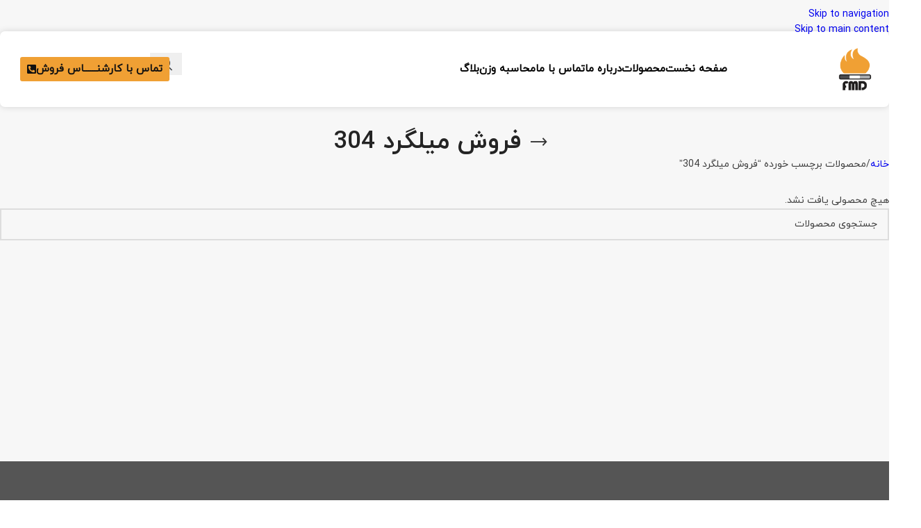

--- FILE ---
content_type: text/html; charset=UTF-8
request_url: https://fooladdalakan.com/product-tag/%D9%81%D8%B1%D9%88%D8%B4-%D9%85%DB%8C%D9%84%DA%AF%D8%B1%D8%AF-304/
body_size: 19358
content:
<!DOCTYPE html>
<html dir="rtl" lang="fa-IR">
<head>
	<meta charset="UTF-8">
	<link rel="profile" href="https://gmpg.org/xfn/11">
	<link rel="pingback" href="https://fooladdalakan.com/xmlrpc.php">

	<meta name='robots' content='noindex, follow' />

	<!-- This site is optimized with the Yoast SEO Premium plugin v26.6 (Yoast SEO v26.8) - https://yoast.com/product/yoast-seo-premium-wordpress/ -->
	<title>بایگانی‌های فروش میلگرد 304 - فولاد دلاکان</title>
	<meta property="og:locale" content="fa_IR" />
	<meta property="og:type" content="article" />
	<meta property="og:title" content="بایگانی‌های فروش میلگرد 304" />
	<meta property="og:url" content="https://fooladdalakan.com/product-tag/فروش-میلگرد-304/" />
	<meta property="og:site_name" content="فولاد دلاکان" />
	<meta name="twitter:card" content="summary_large_image" />
	<script type="application/ld+json" class="yoast-schema-graph">{"@context":"https://schema.org","@graph":[{"@type":"CollectionPage","@id":"https://fooladdalakan.com/product-tag/%d9%81%d8%b1%d9%88%d8%b4-%d9%85%db%8c%d9%84%da%af%d8%b1%d8%af-304/","url":"https://fooladdalakan.com/product-tag/%d9%81%d8%b1%d9%88%d8%b4-%d9%85%db%8c%d9%84%da%af%d8%b1%d8%af-304/","name":"بایگانی‌های فروش میلگرد 304 - فولاد دلاکان","isPartOf":{"@id":"https://fooladdalakan.com/#website"},"breadcrumb":{"@id":"https://fooladdalakan.com/product-tag/%d9%81%d8%b1%d9%88%d8%b4-%d9%85%db%8c%d9%84%da%af%d8%b1%d8%af-304/#breadcrumb"},"inLanguage":"fa-IR"},{"@type":"BreadcrumbList","@id":"https://fooladdalakan.com/product-tag/%d9%81%d8%b1%d9%88%d8%b4-%d9%85%db%8c%d9%84%da%af%d8%b1%d8%af-304/#breadcrumb","itemListElement":[{"@type":"ListItem","position":1,"name":"خانه","item":"https://fooladdalakan.com/"},{"@type":"ListItem","position":2,"name":"فروش میلگرد 304"}]},{"@type":"WebSite","@id":"https://fooladdalakan.com/#website","url":"https://fooladdalakan.com/","name":"فولاد دلاکان","description":"عرضه کننده انواع فولادهای آلیاژی","publisher":{"@id":"https://fooladdalakan.com/#organization"},"potentialAction":[{"@type":"SearchAction","target":{"@type":"EntryPoint","urlTemplate":"https://fooladdalakan.com/?s={search_term_string}"},"query-input":{"@type":"PropertyValueSpecification","valueRequired":true,"valueName":"search_term_string"}}],"inLanguage":"fa-IR"},{"@type":"Organization","@id":"https://fooladdalakan.com/#organization","name":"فولاد دلاکان","url":"https://fooladdalakan.com/","logo":{"@type":"ImageObject","inLanguage":"fa-IR","@id":"https://fooladdalakan.com/#/schema/logo/image/","url":"http://fooladdalakan.com/wp-content/uploads/2020/03/logoo.png","contentUrl":"http://fooladdalakan.com/wp-content/uploads/2020/03/logoo.png","width":80,"height":95,"caption":"فولاد دلاکان"},"image":{"@id":"https://fooladdalakan.com/#/schema/logo/image/"},"sameAs":["https://www.instagram.com/fooladmarkazi/","https://ir.linkedin.com/in/ruhollah-dalakan-55164010b","https://www.pinterest.com/fooladmarkazi//"]}]}</script>
	<!-- / Yoast SEO Premium plugin. -->


<link rel="alternate" type="application/rss+xml" title="فولاد دلاکان &raquo; خوراک" href="https://fooladdalakan.com/feed/" />
<link rel="alternate" type="application/rss+xml" title="فولاد دلاکان &raquo; خوراک دیدگاه‌ها" href="https://fooladdalakan.com/comments/feed/" />
<link rel="alternate" type="application/rss+xml" title="خوراک فولاد دلاکان &raquo; فروش میلگرد 304 برچسب" href="https://fooladdalakan.com/product-tag/%d9%81%d8%b1%d9%88%d8%b4-%d9%85%db%8c%d9%84%da%af%d8%b1%d8%af-304/feed/" />
<style id='wp-img-auto-sizes-contain-inline-css' type='text/css'>
img:is([sizes=auto i],[sizes^="auto," i]){contain-intrinsic-size:3000px 1500px}
/*# sourceURL=wp-img-auto-sizes-contain-inline-css */
</style>
<style id='woocommerce-inline-inline-css' type='text/css'>
.woocommerce form .form-row .required { visibility: visible; }
/*# sourceURL=woocommerce-inline-inline-css */
</style>
<link rel='stylesheet' id='elementor-frontend-css' href='https://fooladdalakan.com/wp-content/plugins/elementor/assets/css/frontend.min.css?ver=3.34.4' type='text/css' media='all' />
<link rel='stylesheet' id='widget-nav-menu-css' href='https://fooladdalakan.com/wp-content/plugins/elementor-pro/assets/css/widget-nav-menu-rtl.min.css?ver=3.34.0' type='text/css' media='all' />
<link rel='stylesheet' id='elementor-icons-css' href='https://fooladdalakan.com/wp-content/plugins/elementor/assets/lib/eicons/css/elementor-icons.min.css?ver=5.46.0' type='text/css' media='all' />
<link rel='stylesheet' id='elementor-post-2291-css' href='https://fooladdalakan.com/wp-content/uploads/elementor/css/post-2291.css?ver=1769871098' type='text/css' media='all' />
<link rel='stylesheet' id='elementor-post-7059-css' href='https://fooladdalakan.com/wp-content/uploads/elementor/css/post-7059.css?ver=1769871098' type='text/css' media='all' />
<link rel='stylesheet' id='abzarwp-theme-woodmart-core-fonts-css' href='https://fooladdalakan.com/wp-content/plugins/abzarwp-theme-woodmart/assets/fonts/css/fonts.css?ver=1766904779' type='text/css' media='all' />
<link rel='stylesheet' id='abzarwp-fonts-all-css' href='https://fooladdalakan.com/wp-content/plugins/elementor-pro/abzarwp/fonts/all/css/fonts.css?ver=123456' type='text/css' media='all' />
<link rel='stylesheet' id='wd-style-base-css' href='https://fooladdalakan.com/wp-content/themes/woodmart/css/parts/base-rtl.min.css?ver=8.3.8' type='text/css' media='all' />
<link rel='stylesheet' id='wd-helpers-wpb-elem-css' href='https://fooladdalakan.com/wp-content/themes/woodmart/css/parts/helpers-wpb-elem.min.css?ver=8.3.8' type='text/css' media='all' />
<link rel='stylesheet' id='wd-elementor-base-css' href='https://fooladdalakan.com/wp-content/themes/woodmart/css/parts/int-elem-base-rtl.min.css?ver=8.3.8' type='text/css' media='all' />
<link rel='stylesheet' id='wd-elementor-pro-base-css' href='https://fooladdalakan.com/wp-content/themes/woodmart/css/parts/int-elementor-pro-rtl.min.css?ver=8.3.8' type='text/css' media='all' />
<link rel='stylesheet' id='wd-woocommerce-base-css' href='https://fooladdalakan.com/wp-content/themes/woodmart/css/parts/woocommerce-base-rtl.min.css?ver=8.3.8' type='text/css' media='all' />
<link rel='stylesheet' id='wd-mod-star-rating-css' href='https://fooladdalakan.com/wp-content/themes/woodmart/css/parts/mod-star-rating.min.css?ver=8.3.8' type='text/css' media='all' />
<link rel='stylesheet' id='wd-woocommerce-block-notices-css' href='https://fooladdalakan.com/wp-content/themes/woodmart/css/parts/woo-mod-block-notices-rtl.min.css?ver=8.3.8' type='text/css' media='all' />
<link rel='stylesheet' id='wd-widget-active-filters-css' href='https://fooladdalakan.com/wp-content/themes/woodmart/css/parts/woo-widget-active-filters.min.css?ver=8.3.8' type='text/css' media='all' />
<link rel='stylesheet' id='wd-woo-shop-predefined-css' href='https://fooladdalakan.com/wp-content/themes/woodmart/css/parts/woo-shop-predefined.min.css?ver=8.3.8' type='text/css' media='all' />
<link rel='stylesheet' id='wd-woo-shop-el-products-per-page-css' href='https://fooladdalakan.com/wp-content/themes/woodmart/css/parts/woo-shop-el-products-per-page.min.css?ver=8.3.8' type='text/css' media='all' />
<link rel='stylesheet' id='wd-woo-shop-page-title-css' href='https://fooladdalakan.com/wp-content/themes/woodmart/css/parts/woo-shop-page-title-rtl.min.css?ver=8.3.8' type='text/css' media='all' />
<link rel='stylesheet' id='wd-woo-mod-shop-loop-head-css' href='https://fooladdalakan.com/wp-content/themes/woodmart/css/parts/woo-mod-shop-loop-head-rtl.min.css?ver=8.3.8' type='text/css' media='all' />
<link rel='stylesheet' id='wd-woo-shop-el-order-by-css' href='https://fooladdalakan.com/wp-content/themes/woodmart/css/parts/woo-shop-el-order-by-rtl.min.css?ver=8.3.8' type='text/css' media='all' />
<link rel='stylesheet' id='xts-style-default_header-css' href='https://fooladdalakan.com/wp-content/uploads/2026/01/xts-default_header-1767857562.css?ver=8.3.8' type='text/css' media='all' />
<link rel='stylesheet' id='xts-style-theme_settings_default-css' href='https://fooladdalakan.com/wp-content/uploads/2026/01/xts-theme_settings_default-1769525946.css?ver=8.3.8' type='text/css' media='all' />
<link rel='stylesheet' id='elementor-icons-shared-0-css' href='https://fooladdalakan.com/wp-content/plugins/elementor/assets/lib/font-awesome/css/fontawesome.min.css?ver=5.15.3' type='text/css' media='all' />
<link rel='stylesheet' id='elementor-icons-fa-solid-css' href='https://fooladdalakan.com/wp-content/plugins/elementor/assets/lib/font-awesome/css/solid.min.css?ver=5.15.3' type='text/css' media='all' />
<script type="text/javascript" src="https://fooladdalakan.com/wp-includes/js/jquery/jquery.min.js?ver=3.7.1" id="jquery-core-js"></script>
<script type="text/javascript" src="https://fooladdalakan.com/wp-includes/js/jquery/jquery-migrate.min.js?ver=3.4.1" id="jquery-migrate-js"></script>
<script type="text/javascript" src="https://fooladdalakan.com/wp-content/plugins/woocommerce/assets/js/jquery-blockui/jquery.blockUI.min.js?ver=2.7.0-wc.10.4.3" id="wc-jquery-blockui-js" defer="defer" data-wp-strategy="defer"></script>
<script type="text/javascript" id="wc-add-to-cart-js-extra">
/* <![CDATA[ */
var wc_add_to_cart_params = {"ajax_url":"/wp-admin/admin-ajax.php","wc_ajax_url":"/?wc-ajax=%%endpoint%%","i18n_view_cart":"\u0645\u0634\u0627\u0647\u062f\u0647 \u0633\u0628\u062f \u062e\u0631\u06cc\u062f","cart_url":"https://fooladdalakan.com/cart/","is_cart":"","cart_redirect_after_add":"no"};
//# sourceURL=wc-add-to-cart-js-extra
/* ]]> */
</script>
<script type="text/javascript" src="https://fooladdalakan.com/wp-content/plugins/woocommerce/assets/js/frontend/add-to-cart.min.js?ver=10.4.3" id="wc-add-to-cart-js" defer="defer" data-wp-strategy="defer"></script>
<script type="text/javascript" src="https://fooladdalakan.com/wp-content/plugins/woocommerce/assets/js/js-cookie/js.cookie.min.js?ver=2.1.4-wc.10.4.3" id="wc-js-cookie-js" defer="defer" data-wp-strategy="defer"></script>
<script type="text/javascript" id="woocommerce-js-extra">
/* <![CDATA[ */
var woocommerce_params = {"ajax_url":"/wp-admin/admin-ajax.php","wc_ajax_url":"/?wc-ajax=%%endpoint%%","i18n_password_show":"\u0646\u0645\u0627\u06cc\u0634 \u0631\u0645\u0632\u0639\u0628\u0648\u0631","i18n_password_hide":"Hide password"};
//# sourceURL=woocommerce-js-extra
/* ]]> */
</script>
<script type="text/javascript" src="https://fooladdalakan.com/wp-content/plugins/woocommerce/assets/js/frontend/woocommerce.min.js?ver=10.4.3" id="woocommerce-js" defer="defer" data-wp-strategy="defer"></script>
<script type="text/javascript" src="https://fooladdalakan.com/wp-content/themes/woodmart/js/scripts/global/scrollBar.min.js?ver=8.3.8" id="wd-scrollbar-js"></script>
<link rel="https://api.w.org/" href="https://fooladdalakan.com/wp-json/" /><link rel="alternate" title="JSON" type="application/json" href="https://fooladdalakan.com/wp-json/wp/v2/product_tag/2520" /><link rel="EditURI" type="application/rsd+xml" title="RSD" href="https://fooladdalakan.com/xmlrpc.php?rsd" />
<meta name="generator" content="WordPress 6.9" />
<meta name="generator" content="WooCommerce 10.4.3" />
<meta name="google-site-verification" content="8c5ggCODEt9CHfRTa7CvcAQxPVf26s4FQVDgEEzEFFE" /><!-- site-navigation-element Schema optimized by Schema Pro --><script type="application/ld+json">null</script><!-- / site-navigation-element Schema optimized by Schema Pro -->					<meta name="viewport" content="width=device-width, initial-scale=1.0, maximum-scale=1.0, user-scalable=no">
										<noscript><style>.woocommerce-product-gallery{ opacity: 1 !important; }</style></noscript>
	<meta name="generator" content="Elementor 3.34.4; features: additional_custom_breakpoints; settings: css_print_method-external, google_font-enabled, font_display-auto">
			<style>
				.e-con.e-parent:nth-of-type(n+4):not(.e-lazyloaded):not(.e-no-lazyload),
				.e-con.e-parent:nth-of-type(n+4):not(.e-lazyloaded):not(.e-no-lazyload) * {
					background-image: none !important;
				}
				@media screen and (max-height: 1024px) {
					.e-con.e-parent:nth-of-type(n+3):not(.e-lazyloaded):not(.e-no-lazyload),
					.e-con.e-parent:nth-of-type(n+3):not(.e-lazyloaded):not(.e-no-lazyload) * {
						background-image: none !important;
					}
				}
				@media screen and (max-height: 640px) {
					.e-con.e-parent:nth-of-type(n+2):not(.e-lazyloaded):not(.e-no-lazyload),
					.e-con.e-parent:nth-of-type(n+2):not(.e-lazyloaded):not(.e-no-lazyload) * {
						background-image: none !important;
					}
				}
			</style>
						<style id="wpsp-style-frontend"></style>
			<link rel="icon" href="https://fooladdalakan.com/wp-content/uploads/2024/10/cropped-favicon2-60x60.png" sizes="32x32" />
<link rel="icon" href="https://fooladdalakan.com/wp-content/uploads/2024/10/cropped-favicon2-300x300.png" sizes="192x192" />
<link rel="apple-touch-icon" href="https://fooladdalakan.com/wp-content/uploads/2024/10/cropped-favicon2-300x300.png" />
<meta name="msapplication-TileImage" content="https://fooladdalakan.com/wp-content/uploads/2024/10/cropped-favicon2-300x300.png" />
<style>
		
		</style>            <style>
                /* this bug fixed in woodmart new version so we no more need this codes ! */

                /*.menu-simple-dropdown .menu-item-has-children > a:after {*/
                /*    content: "\f127" !important;*/
                /*}*/

                /*body.rtl .menu-simple-dropdown .menu-item-has-children > a:after {*/
                /*    content: "\f126" !important;*/
                /*}*/

                /* mega-menu bug */
                .menu-mega-dropdown .sub-menu-dropdown {
                    overflow: hidden;
                }

            </style>
			</head>

<body class="rtl archive tax-product_tag term---304 term-2520 wp-theme-woodmart theme-woodmart woocommerce woocommerce-page woocommerce-no-js wp-schema-pro-2.10.5 wrapper-custom  categories-accordion-on woodmart-archive-shop woodmart-ajax-shop-on sticky-toolbar-on elementor-default elementor-kit-2291">
			<script type="text/javascript" id="wd-flicker-fix">// Flicker fix.</script>		<div class="wd-skip-links">
								<a href="#menu-%d9%85%d9%86%d9%88-%d8%a7%d8%b5%d9%84%db%8c" class="wd-skip-navigation btn">
						Skip to navigation					</a>
								<a href="#main-content" class="wd-skip-content btn">
				Skip to main content			</a>
		</div>
			
	
	<div class="wd-page-wrapper website-wrapper">
							<header data-elementor-type="header" data-elementor-id="7059" class="elementor elementor-7059 elementor-location-header" data-elementor-post-type="elementor_library">
					<section class="wd-negative-gap elementor-section elementor-top-section elementor-element elementor-element-bc3f97e elementor-section-content-middle wd-section-stretch elementor-hidden-tablet elementor-hidden-mobile elementor-section-boxed elementor-section-height-default elementor-section-height-default" data-id="bc3f97e" data-element_type="section" data-settings="{&quot;background_background&quot;:&quot;classic&quot;}">
						<div class="elementor-container elementor-column-gap-wide">
					<div class="elementor-column elementor-col-100 elementor-top-column elementor-element elementor-element-7b80034" data-id="7b80034" data-element_type="column" data-settings="{&quot;background_background&quot;:&quot;classic&quot;}">
			<div class="elementor-widget-wrap elementor-element-populated">
						<section class="wd-negative-gap elementor-section elementor-inner-section elementor-element elementor-element-fe5f54a elementor-section-content-middle elementor-section-boxed elementor-section-height-default elementor-section-height-default" data-id="fe5f54a" data-element_type="section" data-settings="{&quot;background_background&quot;:&quot;classic&quot;}">
						<div class="elementor-container elementor-column-gap-default">
					<div class="elementor-column elementor-col-25 elementor-inner-column elementor-element elementor-element-8f5d3d3" data-id="8f5d3d3" data-element_type="column">
			<div class="elementor-widget-wrap elementor-element-populated">
						<div class="elementor-element elementor-element-900f241 elementor-widget elementor-widget-wd_image_or_svg" data-id="900f241" data-element_type="widget" data-widget_type="wd_image_or_svg.default">
				<div class="elementor-widget-container">
					
		<div class="wd-image text-right">
							<a  href="https://fooladdalakan.com/" aria-label="لینک تصویر">
								<img width="90" height="111" src="https://fooladdalakan.com/wp-content/uploads/2025/12/Logo-512-90x111.png" class="attachment-90x size-90x" alt="" decoding="async" srcset="https://fooladdalakan.com/wp-content/uploads/2025/12/Logo-512-90x111.png 90w, https://fooladdalakan.com/wp-content/uploads/2025/12/Logo-512-150x186.png 150w, https://fooladdalakan.com/wp-content/uploads/2025/12/Logo-512-242x300.png 242w, https://fooladdalakan.com/wp-content/uploads/2025/12/Logo-512-50x62.png 50w, https://fooladdalakan.com/wp-content/uploads/2025/12/Logo-512.png 512w" sizes="(max-width: 90px) 100vw, 90px" />							</a>
					</div>

						</div>
				</div>
					</div>
		</div>
				<div class="elementor-column elementor-col-25 elementor-inner-column elementor-element elementor-element-449f9b2" data-id="449f9b2" data-element_type="column">
			<div class="elementor-widget-wrap elementor-element-populated">
						<div class="elementor-element elementor-element-87292d9 elementor-widget elementor-widget-wd_mega_menu" data-id="87292d9" data-element_type="widget" data-widget_type="wd_mega_menu.default">
				<div class="elementor-widget-container">
								<link rel="stylesheet" id="wd-bg-navigation-css" href="https://fooladdalakan.com/wp-content/themes/woodmart/css/parts/bg-navigation.min.css?ver=8.3.8" type="text/css" media="all" /> 						<link rel="stylesheet" id="wd-el-menu-css" href="https://fooladdalakan.com/wp-content/themes/woodmart/css/parts/el-menu.min.css?ver=8.3.8" type="text/css" media="all" /> 						<link rel="stylesheet" id="wd-el-menu-wpb-elem-css" href="https://fooladdalakan.com/wp-content/themes/woodmart/css/parts/el-menu-wpb-elem.min.css?ver=8.3.8" type="text/css" media="all" /> 					<div class="wd-menu widget_nav_mega_menu text-center">
						<ul id="menu-%d9%85%d9%86%d9%88-%d8%a7%d8%b5%d9%84%db%8c" class="menu wd-nav wd-nav-horizontal wd-style-separated wd-gap-l"><li id="menu-item-3705" class="menu-item menu-item-type-post_type menu-item-object-page menu-item-home menu-item-3705 item-level-0 menu-simple-dropdown wd-event-hover" ><a href="https://fooladdalakan.com/" class="woodmart-nav-link"><span class="nav-link-text">صفحه نخست</span></a></li>
<li id="menu-item-2096" class="menu-item menu-item-type-custom menu-item-object-custom menu-item-has-children menu-item-2096 item-level-0 menu-simple-dropdown wd-event-hover" ><a href="https://fooladdalakan.com/shop/" class="woodmart-nav-link"><span class="nav-link-text">محصولات</span></a><div class="color-scheme-dark wd-design-default wd-dropdown-menu wd-dropdown"><div class="container wd-entry-content">
<ul class="wd-sub-menu color-scheme-dark">
	<li id="menu-item-6886" class="menu-item menu-item-type-taxonomy menu-item-object-product_cat menu-item-6886 item-level-1 wd-event-hover" ><a href="https://fooladdalakan.com/product-category/%d9%81%d9%88%d9%84%d8%a7%d8%af%d9%87%d8%a7%db%8c-%d8%aa%d9%86%d8%af%d8%a8%d8%b1/" class="woodmart-nav-link">فولاد خشکه هوایی</a></li>
	<li id="menu-item-6887" class="menu-item menu-item-type-taxonomy menu-item-object-product_cat menu-item-6887 item-level-1 wd-event-hover" ><a href="https://fooladdalakan.com/product-category/%d9%81%d9%88%d9%84%d8%a7%d8%af%d9%87%d8%a7%db%8c-%d8%a7%d8%a8%d8%b2%d8%a7%d8%b1%db%8c-%d8%b3%d8%b1%d8%af%da%a9%d8%a7%d8%b1/" class="woodmart-nav-link">فولاد سردکار</a></li>
	<li id="menu-item-6889" class="menu-item menu-item-type-taxonomy menu-item-object-product_cat menu-item-6889 item-level-1 wd-event-hover" ><a href="https://fooladdalakan.com/product-category/%d9%81%d9%88%d9%84%d8%a7%d8%af%d9%87%d8%a7%db%8c-%d8%a7%d8%a8%d8%b2%d8%a7%d8%b1%db%8c-%da%af%d8%b1%d9%85%da%a9%d8%a7%d8%b1/" class="woodmart-nav-link">فولاد گرمکار</a></li>
	<li id="menu-item-6888" class="menu-item menu-item-type-taxonomy menu-item-object-product_cat menu-item-6888 item-level-1 wd-event-hover" ><a href="https://fooladdalakan.com/product-category/%d9%81%d9%88%d9%84%d8%a7%d8%af%d9%87%d8%a7%db%8c-%d9%81%d9%86%d8%b1/" class="woodmart-nav-link">فولاد فنر</a></li>
	<li id="menu-item-7135" class="menu-item menu-item-type-taxonomy menu-item-object-product_cat menu-item-7135 item-level-1 wd-event-hover" ><a href="https://fooladdalakan.com/product-category/structural-carbon-steel/" class="woodmart-nav-link">فولاد ساختمانی و کربنی</a></li>
	<li id="menu-item-7136" class="menu-item menu-item-type-taxonomy menu-item-object-product_cat menu-item-7136 item-level-1 wd-event-hover" ><a href="https://fooladdalakan.com/product-category/high-temperature-resistant-steel/" class="woodmart-nav-link">فولاد مقاوم به دمای بالا</a></li>
	<li id="menu-item-6891" class="menu-item menu-item-type-taxonomy menu-item-object-product_cat menu-item-6891 item-level-1 wd-event-hover" ><a href="https://fooladdalakan.com/product-category/%d9%81%d9%88%d9%84%d8%a7%d8%af%d9%87%d8%a7%db%8c-%d8%ae%d9%88%d8%b4-%d8%aa%d8%b1%d8%a7%d8%b4/" class="woodmart-nav-link">فولاد اتومات و نیمه اتومات</a></li>
	<li id="menu-item-6892" class="menu-item menu-item-type-taxonomy menu-item-object-product_cat menu-item-6892 item-level-1 wd-event-hover" ><a href="https://fooladdalakan.com/product-category/%d9%81%d9%88%d9%84%d8%a7%d8%af%d9%87%d8%a7%db%8c-%d8%b3%d9%85%d8%a7%d9%86%d8%aa%d8%b3%db%8c%d9%88%d9%86/" class="woodmart-nav-link">فولادهای سمانتسیون</a></li>
	<li id="menu-item-6894" class="menu-item menu-item-type-taxonomy menu-item-object-product_cat menu-item-6894 item-level-1 wd-event-hover" ><a href="https://fooladdalakan.com/product-category/%d9%81%d9%88%d9%84%d8%a7%d8%af%d9%87%d8%a7%db%8c-%d9%86%db%8c%d8%aa%d8%b1%d8%a7%d8%aa%d9%87/" class="woodmart-nav-link">فولادهای نیتراته</a></li>
	<li id="menu-item-6893" class="menu-item menu-item-type-taxonomy menu-item-object-product_cat menu-item-6893 item-level-1 wd-event-hover" ><a href="https://fooladdalakan.com/product-category/%d9%81%d9%88%d9%84%d8%a7%d8%af%d9%87%d8%a7%db%8c-%d9%82%d8%a7%d9%84%d8%a8-%d9%be%d9%84%d8%a7%d8%b3%d8%aa%db%8c%da%a9/" class="woodmart-nav-link">فولادهای قالب پلاستیک</a></li>
	<li id="menu-item-6890" class="menu-item menu-item-type-taxonomy menu-item-object-product_cat menu-item-6890 item-level-1 wd-event-hover" ><a href="https://fooladdalakan.com/product-category/%d9%81%d9%88%d9%84%d8%a7%d8%af%d9%87%d8%a7%db%8c-%d9%85%d9%82%d8%a7%d9%88%d9%85-%d8%ad%d8%b1%d8%a7%d8%b1%d8%aa/" class="woodmart-nav-link">فولاد عملیات حرارتی</a></li>
	<li id="menu-item-6895" class="menu-item menu-item-type-taxonomy menu-item-object-product_cat menu-item-6895 item-level-1 wd-event-hover" ><a href="https://fooladdalakan.com/product-category/%d9%85%db%8c%d9%84%da%af%d8%b1%d8%af-%d8%a7%d8%b3%d8%aa%db%8c%d9%84/" class="woodmart-nav-link">میلگرد استیل</a></li>
</ul>
</div>
</div>
</li>
<li id="menu-item-2178" class="menu-item menu-item-type-post_type menu-item-object-page menu-item-2178 item-level-0 menu-simple-dropdown wd-event-hover" ><a href="https://fooladdalakan.com/about-us/" class="woodmart-nav-link"><span class="nav-link-text">درباره ما</span></a></li>
<li id="menu-item-2176" class="menu-item menu-item-type-post_type menu-item-object-page menu-item-2176 item-level-0 menu-simple-dropdown wd-event-hover" ><a href="https://fooladdalakan.com/contact-us/" class="woodmart-nav-link"><span class="nav-link-text">تماس با ما</span></a></li>
<li id="menu-item-3572" class="menu-item menu-item-type-post_type menu-item-object-page menu-item-3572 item-level-0 menu-simple-dropdown wd-event-hover" ><a href="https://fooladdalakan.com/%d9%85%d8%ad%d8%a7%d8%b3%d8%a8%d9%87-%d9%88%d8%b2%d9%86/" class="woodmart-nav-link"><span class="nav-link-text">محاسبه وزن</span></a></li>
<li id="menu-item-4570" class="menu-item menu-item-type-post_type menu-item-object-page menu-item-4570 item-level-0 menu-simple-dropdown wd-event-hover" ><a href="https://fooladdalakan.com/%d8%a8%d9%84%d8%a7%da%af/" class="woodmart-nav-link"><span class="nav-link-text">بلاگ</span></a></li>
</ul>		</div>
						</div>
				</div>
					</div>
		</div>
				<div class="elementor-column elementor-col-25 elementor-inner-column elementor-element elementor-element-55b7a64" data-id="55b7a64" data-element_type="column">
			<div class="elementor-widget-wrap elementor-element-populated">
						<div class="elementor-element elementor-element-a6a8c24 elementor-widget elementor-widget-wd_search" data-id="a6a8c24" data-element_type="widget" data-widget_type="wd_search.default">
				<div class="elementor-widget-container">
							<div class="wd-el-search woodmart-ajax-search  wd-color-">
						<link rel="stylesheet" id="wd-wd-search-form-css" href="https://fooladdalakan.com/wp-content/themes/woodmart/css/parts/wd-search-form.min.css?ver=8.3.8" type="text/css" media="all" /> 						<link rel="stylesheet" id="wd-wd-search-results-css" href="https://fooladdalakan.com/wp-content/themes/woodmart/css/parts/wd-search-results.min.css?ver=8.3.8" type="text/css" media="all" /> 						<link rel="stylesheet" id="wd-wd-search-dropdown-css" href="https://fooladdalakan.com/wp-content/themes/woodmart/css/parts/wd-search-dropdown-rtl.min.css?ver=8.3.8" type="text/css" media="all" /> 			<div class="wd-search-form ">

<form role="search" method="get" class="searchform  wd-style-default woodmart-ajax-search" action="https://fooladdalakan.com/"  data-thumbnail="" data-price="" data-post_type="post" data-count="6" data-sku="0" data-symbols_count="3" data-include_cat_search="no" autocomplete="off">
	<input type="text" class="s" placeholder="جستجو برای پست‌ها" value="" name="s" aria-label="جستجو" title="جستجو برای پست‌ها" required/>
	<input type="hidden" name="post_type" value="post">

	<span tabindex="0" aria-label="پاک کردن جستجو" class="wd-clear-search wd-role-btn wd-hide"></span>

	
	<button type="submit" class="searchsubmit">
		<span>
			جستجو		</span>
			</button>
</form>

	<div class="wd-search-results-wrapper">
		<div class="wd-search-results wd-dropdown-results wd-dropdown wd-scroll">
			<div class="wd-scroll-content">
				
				
							</div>
		</div>
	</div>

</div>
		</div>
						</div>
				</div>
					</div>
		</div>
				<div class="elementor-column elementor-col-25 elementor-inner-column elementor-element elementor-element-f347425" data-id="f347425" data-element_type="column">
			<div class="elementor-widget-wrap elementor-element-populated">
						<div class="elementor-element elementor-element-3ab64f6 elementor-align-center elementor-widget elementor-widget-button" data-id="3ab64f6" data-element_type="widget" data-widget_type="button.default">
				<div class="elementor-widget-container">
									<div class="elementor-button-wrapper">
					<a class="elementor-button elementor-button-link elementor-size-sm" href="tel:09122529553">
						<span class="elementor-button-content-wrapper">
						<span class="elementor-button-icon">
				<i aria-hidden="true" class="fas fa-phone-square-alt"></i>			</span>
									<span class="elementor-button-text">تماس با کارشنــــــاس فروش</span>
					</span>
					</a>
				</div>
								</div>
				</div>
					</div>
		</div>
					</div>
		</section>
					</div>
		</div>
					</div>
		</section>
				<section class="wd-negative-gap elementor-section elementor-top-section elementor-element elementor-element-1cb668c elementor-section-content-middle elementor-hidden-desktop elementor-section-boxed elementor-section-height-default elementor-section-height-default" data-id="1cb668c" data-element_type="section">
						<div class="elementor-container elementor-column-gap-default">
					<div class="elementor-column elementor-col-16 elementor-top-column elementor-element elementor-element-8680cfb" data-id="8680cfb" data-element_type="column">
			<div class="elementor-widget-wrap elementor-element-populated">
						<div class="elementor-element elementor-element-f6190cb elementor-nav-menu--stretch elementor-nav-menu__text-align-aside elementor-nav-menu--toggle elementor-nav-menu--burger elementor-widget elementor-widget-nav-menu" data-id="f6190cb" data-element_type="widget" data-settings="{&quot;full_width&quot;:&quot;stretch&quot;,&quot;layout&quot;:&quot;dropdown&quot;,&quot;submenu_icon&quot;:{&quot;value&quot;:&quot;&lt;i class=\&quot;fas fa-caret-down\&quot; aria-hidden=\&quot;true\&quot;&gt;&lt;\/i&gt;&quot;,&quot;library&quot;:&quot;fa-solid&quot;},&quot;toggle&quot;:&quot;burger&quot;}" data-widget_type="nav-menu.default">
				<div class="elementor-widget-container">
							<div class="elementor-menu-toggle" role="button" tabindex="0" aria-label="تغییر منو" aria-expanded="false">
			<i aria-hidden="true" role="presentation" class="elementor-menu-toggle__icon--open eicon-menu-bar"></i><i aria-hidden="true" role="presentation" class="elementor-menu-toggle__icon--close eicon-close"></i>		</div>
					<nav class="elementor-nav-menu--dropdown elementor-nav-menu__container" aria-hidden="true">
				<ul id="menu-2-f6190cb" class="elementor-nav-menu"><li class="menu-item menu-item-type-post_type menu-item-object-page menu-item-home menu-item-3705"><a href="https://fooladdalakan.com/" class="elementor-item" tabindex="-1">صفحه نخست</a></li>
<li class="menu-item menu-item-type-custom menu-item-object-custom menu-item-has-children menu-item-2096"><a href="https://fooladdalakan.com/shop/" class="elementor-item" tabindex="-1">محصولات</a>
<ul class="sub-menu elementor-nav-menu--dropdown">
	<li class="menu-item menu-item-type-taxonomy menu-item-object-product_cat menu-item-6886"><a href="https://fooladdalakan.com/product-category/%d9%81%d9%88%d9%84%d8%a7%d8%af%d9%87%d8%a7%db%8c-%d8%aa%d9%86%d8%af%d8%a8%d8%b1/" class="elementor-sub-item" tabindex="-1">فولاد خشکه هوایی</a></li>
	<li class="menu-item menu-item-type-taxonomy menu-item-object-product_cat menu-item-6887"><a href="https://fooladdalakan.com/product-category/%d9%81%d9%88%d9%84%d8%a7%d8%af%d9%87%d8%a7%db%8c-%d8%a7%d8%a8%d8%b2%d8%a7%d8%b1%db%8c-%d8%b3%d8%b1%d8%af%da%a9%d8%a7%d8%b1/" class="elementor-sub-item" tabindex="-1">فولاد سردکار</a></li>
	<li class="menu-item menu-item-type-taxonomy menu-item-object-product_cat menu-item-6889"><a href="https://fooladdalakan.com/product-category/%d9%81%d9%88%d9%84%d8%a7%d8%af%d9%87%d8%a7%db%8c-%d8%a7%d8%a8%d8%b2%d8%a7%d8%b1%db%8c-%da%af%d8%b1%d9%85%da%a9%d8%a7%d8%b1/" class="elementor-sub-item" tabindex="-1">فولاد گرمکار</a></li>
	<li class="menu-item menu-item-type-taxonomy menu-item-object-product_cat menu-item-6888"><a href="https://fooladdalakan.com/product-category/%d9%81%d9%88%d9%84%d8%a7%d8%af%d9%87%d8%a7%db%8c-%d9%81%d9%86%d8%b1/" class="elementor-sub-item" tabindex="-1">فولاد فنر</a></li>
	<li class="menu-item menu-item-type-taxonomy menu-item-object-product_cat menu-item-7135"><a href="https://fooladdalakan.com/product-category/structural-carbon-steel/" class="elementor-sub-item" tabindex="-1">فولاد ساختمانی و کربنی</a></li>
	<li class="menu-item menu-item-type-taxonomy menu-item-object-product_cat menu-item-7136"><a href="https://fooladdalakan.com/product-category/high-temperature-resistant-steel/" class="elementor-sub-item" tabindex="-1">فولاد مقاوم به دمای بالا</a></li>
	<li class="menu-item menu-item-type-taxonomy menu-item-object-product_cat menu-item-6891"><a href="https://fooladdalakan.com/product-category/%d9%81%d9%88%d9%84%d8%a7%d8%af%d9%87%d8%a7%db%8c-%d8%ae%d9%88%d8%b4-%d8%aa%d8%b1%d8%a7%d8%b4/" class="elementor-sub-item" tabindex="-1">فولاد اتومات و نیمه اتومات</a></li>
	<li class="menu-item menu-item-type-taxonomy menu-item-object-product_cat menu-item-6892"><a href="https://fooladdalakan.com/product-category/%d9%81%d9%88%d9%84%d8%a7%d8%af%d9%87%d8%a7%db%8c-%d8%b3%d9%85%d8%a7%d9%86%d8%aa%d8%b3%db%8c%d9%88%d9%86/" class="elementor-sub-item" tabindex="-1">فولادهای سمانتسیون</a></li>
	<li class="menu-item menu-item-type-taxonomy menu-item-object-product_cat menu-item-6894"><a href="https://fooladdalakan.com/product-category/%d9%81%d9%88%d9%84%d8%a7%d8%af%d9%87%d8%a7%db%8c-%d9%86%db%8c%d8%aa%d8%b1%d8%a7%d8%aa%d9%87/" class="elementor-sub-item" tabindex="-1">فولادهای نیتراته</a></li>
	<li class="menu-item menu-item-type-taxonomy menu-item-object-product_cat menu-item-6893"><a href="https://fooladdalakan.com/product-category/%d9%81%d9%88%d9%84%d8%a7%d8%af%d9%87%d8%a7%db%8c-%d9%82%d8%a7%d9%84%d8%a8-%d9%be%d9%84%d8%a7%d8%b3%d8%aa%db%8c%da%a9/" class="elementor-sub-item" tabindex="-1">فولادهای قالب پلاستیک</a></li>
	<li class="menu-item menu-item-type-taxonomy menu-item-object-product_cat menu-item-6890"><a href="https://fooladdalakan.com/product-category/%d9%81%d9%88%d9%84%d8%a7%d8%af%d9%87%d8%a7%db%8c-%d9%85%d9%82%d8%a7%d9%88%d9%85-%d8%ad%d8%b1%d8%a7%d8%b1%d8%aa/" class="elementor-sub-item" tabindex="-1">فولاد عملیات حرارتی</a></li>
	<li class="menu-item menu-item-type-taxonomy menu-item-object-product_cat menu-item-6895"><a href="https://fooladdalakan.com/product-category/%d9%85%db%8c%d9%84%da%af%d8%b1%d8%af-%d8%a7%d8%b3%d8%aa%db%8c%d9%84/" class="elementor-sub-item" tabindex="-1">میلگرد استیل</a></li>
</ul>
</li>
<li class="menu-item menu-item-type-post_type menu-item-object-page menu-item-2178"><a href="https://fooladdalakan.com/about-us/" class="elementor-item" tabindex="-1">درباره ما</a></li>
<li class="menu-item menu-item-type-post_type menu-item-object-page menu-item-2176"><a href="https://fooladdalakan.com/contact-us/" class="elementor-item" tabindex="-1">تماس با ما</a></li>
<li class="menu-item menu-item-type-post_type menu-item-object-page menu-item-3572"><a href="https://fooladdalakan.com/%d9%85%d8%ad%d8%a7%d8%b3%d8%a8%d9%87-%d9%88%d8%b2%d9%86/" class="elementor-item" tabindex="-1">محاسبه وزن</a></li>
<li class="menu-item menu-item-type-post_type menu-item-object-page menu-item-4570"><a href="https://fooladdalakan.com/%d8%a8%d9%84%d8%a7%da%af/" class="elementor-item" tabindex="-1">بلاگ</a></li>
</ul>			</nav>
						</div>
				</div>
					</div>
		</div>
				<div class="elementor-column elementor-col-66 elementor-top-column elementor-element elementor-element-a5a0193" data-id="a5a0193" data-element_type="column">
			<div class="elementor-widget-wrap elementor-element-populated">
						<div class="elementor-element elementor-element-4da0b5f elementor-widget elementor-widget-wd_image_or_svg" data-id="4da0b5f" data-element_type="widget" data-widget_type="wd_image_or_svg.default">
				<div class="elementor-widget-container">
					
		<div class="wd-image text-center">
							<a  href="https://fooladdalakan.com/" aria-label="لینک تصویر">
								<img width="50" height="62" src="https://fooladdalakan.com/wp-content/uploads/2025/12/Logo-512-50x62.png" class="attachment-50x size-50x" alt="" decoding="async" srcset="https://fooladdalakan.com/wp-content/uploads/2025/12/Logo-512-50x62.png 50w, https://fooladdalakan.com/wp-content/uploads/2025/12/Logo-512-150x186.png 150w, https://fooladdalakan.com/wp-content/uploads/2025/12/Logo-512-242x300.png 242w, https://fooladdalakan.com/wp-content/uploads/2025/12/Logo-512-90x111.png 90w, https://fooladdalakan.com/wp-content/uploads/2025/12/Logo-512.png 512w" sizes="(max-width: 50px) 100vw, 50px" />							</a>
					</div>

						</div>
				</div>
					</div>
		</div>
				<div class="elementor-column elementor-col-16 elementor-top-column elementor-element elementor-element-ac74849" data-id="ac74849" data-element_type="column">
			<div class="elementor-widget-wrap elementor-element-populated">
						<div class="elementor-element elementor-element-f12f4ab elementor-align-justify elementor-tablet-align-center elementor-mobile-align-center elementor-widget elementor-widget-button" data-id="f12f4ab" data-element_type="widget" data-widget_type="button.default">
				<div class="elementor-widget-container">
									<div class="elementor-button-wrapper">
					<a class="elementor-button elementor-button-link elementor-size-sm" href="tel:09122529553">
						<span class="elementor-button-content-wrapper">
						<span class="elementor-button-icon">
				<i aria-hidden="true" class="fas fa-phone-square-alt"></i>			</span>
									<span class="elementor-button-text">تماس</span>
					</span>
					</a>
				</div>
								</div>
				</div>
					</div>
		</div>
					</div>
		</section>
				</header>
		
								<div class="wd-page-content main-page-wrapper">
		
					<link rel="stylesheet" id="wd-page-title-css" href="https://fooladdalakan.com/wp-content/themes/woodmart/css/parts/page-title.min.css?ver=8.3.8" type="text/css" media="all" /> 										<div class="wd-page-title page-title  page-title-default title-size-small title-design-centered color-scheme-dark with-back-btn" style="">
					<div class="wd-page-title-bg wd-fill">
											</div>
					<div class="container">
						<div class="wd-title-wrapp">
																		<div class="wd-back-btn wd-action-btn wd-style-icon"><a href="#" rel="nofollow noopener" aria-label="به عقب برگشتن"></a></div>
									
															<h1 class="entry-title title">
									فروش میلگرد 304								</h1>

																					</div>

											</div>
				</div>
						
		<main id="main-content" class="wd-content-layout content-layout-wrapper container wd-sidebar-hidden-md-sm wd-sidebar-hidden-sm wd-builder-off" role="main">
				

<div class="wd-content-area site-content">
<div class="woocommerce-notices-wrapper"></div>


<div class="shop-loop-head">
	<div class="wd-shop-tools">
					<nav class="wd-breadcrumbs woocommerce-breadcrumb" aria-label="Breadcrumb">				<a href="https://fooladdalakan.com" class="wd-last-link">
					خانه				</a>
			<span class="wd-delimiter"></span>				<span class="wd-last">
					محصولات برچسب خورده  &ldquo;فروش میلگرد 304&rdquo;				</span>
			</nav>		
			</div>
	<div class="wd-shop-tools">
			</div>
</div>

			<link rel="stylesheet" id="wd-shop-filter-area-css" href="https://fooladdalakan.com/wp-content/themes/woodmart/css/parts/woo-shop-el-filters-area.min.css?ver=8.3.8" type="text/css" media="all" /> 			

			<div class="woocommerce-no-products-found">
	
	<div class="woocommerce-info" role="status">
		هیچ محصولی یافت نشد.	</div>
</div>

<div class="no-products-footer">
	<div class="wd-search-form ">

<form role="search" method="get" class="searchform  wd-style-default woodmart-ajax-search" action="https://fooladdalakan.com/"  data-thumbnail="1" data-price="1" data-post_type="product" data-count="20" data-sku="0" data-symbols_count="3" data-include_cat_search="no" autocomplete="off">
	<input type="text" class="s" placeholder="جستجوی محصولات" value="" name="s" aria-label="جستجو" title="جستجوی محصولات" required/>
	<input type="hidden" name="post_type" value="product">

	<span tabindex="0" aria-label="پاک کردن جستجو" class="wd-clear-search wd-role-btn wd-hide"></span>

	
	<button type="submit" class="searchsubmit">
		<span>
			جستجو		</span>
			</button>
</form>

	<div class="wd-search-results-wrapper">
		<div class="wd-search-results wd-dropdown-results wd-dropdown wd-scroll">
			<div class="wd-scroll-content">
				
				
							</div>
		</div>
	</div>

</div>
</div>


			

</div>

			<link rel="stylesheet" id="wd-widget-collapse-css" href="https://fooladdalakan.com/wp-content/themes/woodmart/css/parts/opt-widget-collapse.min.css?ver=8.3.8" type="text/css" media="all" /> 						</main>
		
</div>
							<footer class="wd-footer footer-container">
												<link rel="stylesheet" id="wd-footer-base-css" href="https://fooladdalakan.com/wp-content/themes/woodmart/css/parts/footer-base.min.css?ver=8.3.8" type="text/css" media="all" /> 														<div class="container main-footer wd-entry-content">
							<p>		<footer data-elementor-type="footer" data-elementor-id="6714" class="elementor elementor-6714" data-elementor-post-type="elementor_library">
					<section class="wd-negative-gap elementor-section elementor-top-section elementor-element elementor-element-299be6b wd-section-stretch-content elementor-section-boxed elementor-section-height-default elementor-section-height-default" data-id="299be6b" data-element_type="section" data-settings="{&quot;background_background&quot;:&quot;classic&quot;}">
						<div class="elementor-container elementor-column-gap-default">
					<div class="elementor-column elementor-col-100 elementor-top-column elementor-element elementor-element-1d38280" data-id="1d38280" data-element_type="column">
			<div class="elementor-widget-wrap elementor-element-populated">
						<div class="elementor-element elementor-element-8e55501 elementor-widget elementor-widget-spacer" data-id="8e55501" data-element_type="widget" data-widget_type="spacer.default">
				<div class="elementor-widget-container">
							<div class="elementor-spacer">
			<div class="elementor-spacer-inner"></div>
		</div>
						</div>
				</div>
					</div>
		</div>
					</div>
		</section>
				<section class="wd-negative-gap elementor-section elementor-top-section elementor-element elementor-element-5b4aa13 wd-section-stretch elementor-reverse-mobile elementor-section-boxed elementor-section-height-default elementor-section-height-default" data-id="5b4aa13" data-element_type="section" data-settings="{&quot;background_background&quot;:&quot;classic&quot;}">
						<div class="elementor-container elementor-column-gap-extended">
					<div class="elementor-column elementor-col-33 elementor-top-column elementor-element elementor-element-db97926" data-id="db97926" data-element_type="column">
			<div class="elementor-widget-wrap elementor-element-populated">
						<div class="elementor-element elementor-element-7e1e906 elementor-hidden-mobile elementor-widget elementor-widget-wd_image_or_svg" data-id="7e1e906" data-element_type="widget" data-widget_type="wd_image_or_svg.default">
				<div class="elementor-widget-container">
					
		<div class="wd-image text-left">
								<img width="500" height="700" src="https://fooladdalakan.com/wp-content/uploads/2025/12/fooladdalakan-04-10-07-01.gif" class="attachment-full size-full" alt="" decoding="async" loading="lazy" />					</div>

						</div>
				</div>
					</div>
		</div>
				<div class="elementor-column elementor-col-33 elementor-top-column elementor-element elementor-element-22643a9" data-id="22643a9" data-element_type="column">
			<div class="elementor-widget-wrap elementor-element-populated">
						<div class="elementor-element elementor-element-f807c54 elementor-widget elementor-widget-heading" data-id="f807c54" data-element_type="widget" data-widget_type="heading.default">
				<div class="elementor-widget-container">
					<h3 class="elementor-heading-title elementor-size-default">درباره فولاد مرکزی دلاکان</h3>				</div>
				</div>
				<div class="elementor-element elementor-element-b9ac9db elementor-widget elementor-widget-wd_text_block" data-id="b9ac9db" data-element_type="widget" data-widget_type="wd_text_block.default">
				<div class="elementor-widget-container">
								<link rel="stylesheet" id="wd-text-block-css" href="https://fooladdalakan.com/wp-content/themes/woodmart/css/parts/el-text-block.min.css?ver=8.3.8" type="text/css" media="all" /> 					<div class="wd-text-block reset-last-child text-right">
			
			<p dir="rtl" lang="fa" style="text-align: justify;">شرکت فولاد مرکزی دلاکان با سال ها سابقه فعالیت در صنعت فولاد کشور، به عنوان یکی از تامین کنندگان معتبر و قابل اعتماد آهن آلات و محصولات فولادی شناخته می شود. این مجموعه با بهره گیری از تیمی متخصص و آشنا به نیاز بازار، همواره در مسیر ارائه خدمات حرفه ای و تامین محصولات با کیفیت گام برداشته است.</p><p dir="rtl" lang="fa" style="text-align: justify;">فولاد مرکزی دلاکان توزیع کننده انواع فولادهای ساختمانی و صنعتی، ورق های آلیاژی و لوله مانیسمان در سراسر کشور می باشد و محصولات خود را با قیمت گذاری شفاف و متناسب با شرایط روز بازار عرضه می کند. ارائه اطلاعات دقیق، اعلام قیمت های به روز و پاسخگویی سریع از اصول ثابت فعالیت این مجموعه است.</p>
					</div>
						</div>
				</div>
					</div>
		</div>
				<div class="elementor-column elementor-col-33 elementor-top-column elementor-element elementor-element-753d57c" data-id="753d57c" data-element_type="column">
			<div class="elementor-widget-wrap elementor-element-populated">
						<div class="elementor-element elementor-element-ac00185 elementor-widget elementor-widget-heading" data-id="ac00185" data-element_type="widget" data-widget_type="heading.default">
				<div class="elementor-widget-container">
					<div class="elementor-heading-title elementor-size-default">با ما در ارتباط باشید</div>				</div>
				</div>
				<section class="wd-negative-gap elementor-section elementor-inner-section elementor-element elementor-element-c23d5aa elementor-section-boxed elementor-section-height-default elementor-section-height-default" data-id="c23d5aa" data-element_type="section">
						<div class="elementor-container elementor-column-gap-default">
					<div class="elementor-column elementor-col-50 elementor-inner-column elementor-element elementor-element-73768a0" data-id="73768a0" data-element_type="column">
			<div class="elementor-widget-wrap elementor-element-populated">
						<div class="elementor-element elementor-element-9299677 elementor-widget elementor-widget-heading" data-id="9299677" data-element_type="widget" data-widget_type="heading.default">
				<div class="elementor-widget-container">
					<div class="elementor-heading-title elementor-size-default"><a href="tel:09122529553">09122529553</a></div>				</div>
				</div>
					</div>
		</div>
				<div class="elementor-column elementor-col-50 elementor-inner-column elementor-element elementor-element-d3acab8" data-id="d3acab8" data-element_type="column">
			<div class="elementor-widget-wrap elementor-element-populated">
						<div class="elementor-element elementor-element-ac04002 elementor-widget elementor-widget-heading" data-id="ac04002" data-element_type="widget" data-widget_type="heading.default">
				<div class="elementor-widget-container">
					<div class="elementor-heading-title elementor-size-default"><a href="tel:09126853407">09126853407</a></div>				</div>
				</div>
					</div>
		</div>
					</div>
		</section>
				<section class="wd-negative-gap elementor-section elementor-inner-section elementor-element elementor-element-be94ebb elementor-section-boxed elementor-section-height-default elementor-section-height-default" data-id="be94ebb" data-element_type="section">
						<div class="elementor-container elementor-column-gap-default">
					<div class="elementor-column elementor-col-25 elementor-inner-column elementor-element elementor-element-c17829e" data-id="c17829e" data-element_type="column">
			<div class="elementor-widget-wrap elementor-element-populated">
						<div class="elementor-element elementor-element-68bc0b8 elementor-widget elementor-widget-wd_image_or_svg" data-id="68bc0b8" data-element_type="widget" data-widget_type="wd_image_or_svg.default">
				<div class="elementor-widget-container">
					
		<div class="wd-image text-left">
							<a  href="https://www.aparat.com/fooladdalakan" aria-label="لینک تصویر">
								<img width="129" height="129" src="https://fooladdalakan.com/wp-content/uploads/2025/12/aparat-icon.png" class="attachment-full size-full" alt="" decoding="async" loading="lazy" />							</a>
					</div>

						</div>
				</div>
					</div>
		</div>
				<div class="elementor-column elementor-col-25 elementor-inner-column elementor-element elementor-element-5661754" data-id="5661754" data-element_type="column">
			<div class="elementor-widget-wrap elementor-element-populated">
						<div class="elementor-element elementor-element-2f4f365 elementor-widget elementor-widget-wd_image_or_svg" data-id="2f4f365" data-element_type="widget" data-widget_type="wd_image_or_svg.default">
				<div class="elementor-widget-container">
					
		<div class="wd-image text-left">
							<a  href="http://instagram.com/fooladmarkazi/" aria-label="لینک تصویر">
								<img width="128" height="128" src="https://fooladdalakan.com/wp-content/uploads/2025/12/instagram.png" class="attachment-full size-full" alt="" decoding="async" loading="lazy" />							</a>
					</div>

						</div>
				</div>
					</div>
		</div>
				<div class="elementor-column elementor-col-25 elementor-inner-column elementor-element elementor-element-9b51b76" data-id="9b51b76" data-element_type="column">
			<div class="elementor-widget-wrap elementor-element-populated">
						<div class="elementor-element elementor-element-51400b7 elementor-widget elementor-widget-wd_image_or_svg" data-id="51400b7" data-element_type="widget" data-widget_type="wd_image_or_svg.default">
				<div class="elementor-widget-container">
					
		<div class="wd-image text-left">
							<a  href="https://t.me/fooladmarkazi" aria-label="لینک تصویر">
								<img width="128" height="128" src="https://fooladdalakan.com/wp-content/uploads/2025/12/telegram.png" class="attachment-full size-full" alt="" decoding="async" loading="lazy" />							</a>
					</div>

						</div>
				</div>
					</div>
		</div>
				<div class="elementor-column elementor-col-25 elementor-inner-column elementor-element elementor-element-43d668b" data-id="43d668b" data-element_type="column">
			<div class="elementor-widget-wrap elementor-element-populated">
						<div class="elementor-element elementor-element-eacc4a7 elementor-widget elementor-widget-wd_image_or_svg" data-id="eacc4a7" data-element_type="widget" data-widget_type="wd_image_or_svg.default">
				<div class="elementor-widget-container">
					
		<div class="wd-image text-left">
							<a  href="https://wa.me/09122529553" aria-label="لینک تصویر">
								<img width="128" height="128" src="https://fooladdalakan.com/wp-content/uploads/2025/12/whatsapp.png" class="attachment-full size-full" alt="" decoding="async" loading="lazy" />							</a>
					</div>

						</div>
				</div>
					</div>
		</div>
					</div>
		</section>
					</div>
		</div>
					</div>
		</section>
				<section class="wd-negative-gap elementor-section elementor-top-section elementor-element elementor-element-38d9c5a wd-section-stretch elementor-section-boxed elementor-section-height-default elementor-section-height-default" data-id="38d9c5a" data-element_type="section" data-settings="{&quot;background_background&quot;:&quot;classic&quot;}">
						<div class="elementor-container elementor-column-gap-default">
					<div class="elementor-column elementor-col-100 elementor-top-column elementor-element elementor-element-1de51ea" data-id="1de51ea" data-element_type="column">
			<div class="elementor-widget-wrap elementor-element-populated">
						<section class="wd-negative-gap elementor-section elementor-inner-section elementor-element elementor-element-ab2ac54 elementor-section-boxed elementor-section-height-default elementor-section-height-default" data-id="ab2ac54" data-element_type="section" data-settings="{&quot;background_background&quot;:&quot;classic&quot;}">
						<div class="elementor-container elementor-column-gap-wide">
					<div class="elementor-column elementor-col-33 elementor-inner-column elementor-element elementor-element-9efbd75" data-id="9efbd75" data-element_type="column">
			<div class="elementor-widget-wrap elementor-element-populated">
						<div class="elementor-element elementor-element-afacf93 elementor-widget elementor-widget-wd_list" data-id="afacf93" data-element_type="widget" data-widget_type="wd_list.default">
				<div class="elementor-widget-container">
								<link rel="stylesheet" id="wd-list-css" href="https://fooladdalakan.com/wp-content/themes/woodmart/css/parts/el-list-rtl.min.css?ver=8.3.8" type="text/css" media="all" /> 						<link rel="stylesheet" id="wd-el-list-css" href="https://fooladdalakan.com/wp-content/themes/woodmart/css/parts/el-list-wpb-elem.min.css?ver=8.3.8" type="text/css" media="all" /> 					<ul class="wd-list color-scheme-light wd-fontsize-xs wd-type-icon wd-style-default text-right">
											<li class="elementor-repeater-item-0052612">
											<span class="wd-icon"><span class="fas fa-map-marker-alt"></span></span>					
					<span class="wd-list-content list-content">
													آدرس دفتر مرکزی: تهران، کیلومتر 5 بزرگراه فتح، جنب مجتمع تجاری پارس امیر، بازار فولاد استیل ایران، بلوک 4 پلاک 185											</span>
				</li>
					</ul>

						</div>
				</div>
				<div class="elementor-element elementor-element-2d5b72f elementor-widget elementor-widget-wd_list" data-id="2d5b72f" data-element_type="widget" data-widget_type="wd_list.default">
				<div class="elementor-widget-container">
							<ul class="wd-list color-scheme-light wd-fontsize-xs wd-type-without wd-style- text-right">
											<li class="elementor-repeater-item-0052612">
					
					<span class="wd-list-content list-content">
													آدرس انبار: تهران، شادآباد، انتهای 17 شهریور، جنب کارخانه سس بیژن، خیابان جوشن، کوچه 6 غربی، پلاک 2											</span>
				</li>
					</ul>

						</div>
				</div>
					</div>
		</div>
				<div class="elementor-column elementor-col-33 elementor-inner-column elementor-element elementor-element-be92799" data-id="be92799" data-element_type="column">
			<div class="elementor-widget-wrap elementor-element-populated">
						<div class="elementor-element elementor-element-fcc2cdd elementor-widget elementor-widget-wd_list" data-id="fcc2cdd" data-element_type="widget" data-widget_type="wd_list.default">
				<div class="elementor-widget-container">
							<ul class="wd-list color-scheme-light wd-fontsize-xs wd-type-icon wd-style-default text-right">
											<li class="elementor-repeater-item-0052612">
											<span class="wd-icon"><span class="fas fa-headset"></span></span>					
					<span class="wd-list-content list-content">
													دفتر مرکزی: ۶۶۳۹۴۶۷۱ - ۶۶۳۹۴۶۷۳
<br>
۶۶۸۰۶۳۰۰ - ۶۶۸۱۱۹۴۵ - ۶۶۳۹۱۲۷۱											</span>
				</li>
					</ul>

						</div>
				</div>
				<div class="elementor-element elementor-element-b40d90d elementor-widget elementor-widget-wd_list" data-id="b40d90d" data-element_type="widget" data-widget_type="wd_list.default">
				<div class="elementor-widget-container">
							<ul class="wd-list color-scheme-light wd-fontsize-xs wd-type-without wd-style- text-right">
											<li class="elementor-repeater-item-0052612">
					
					<span class="wd-list-content list-content">
													انبار: ۶۶۷۹۱۳۰۶ - ۶۶۷۹۷۲۹۳											</span>
				</li>
					</ul>

						</div>
				</div>
					</div>
		</div>
				<div class="elementor-column elementor-col-33 elementor-inner-column elementor-element elementor-element-160ddc4" data-id="160ddc4" data-element_type="column">
			<div class="elementor-widget-wrap elementor-element-populated">
						<div class="elementor-element elementor-element-13cdc3d elementor-widget elementor-widget-wd_list" data-id="13cdc3d" data-element_type="widget" data-widget_type="wd_list.default">
				<div class="elementor-widget-container">
							<ul class="wd-list color-scheme-light wd-fontsize-xs wd-type-icon wd-style-default text-right">
											<li class="elementor-repeater-item-0052612">
											<span class="wd-icon"><span class="far fa-clock"></span></span>					
					<span class="wd-list-content list-content">
													شنبه تا چهارشنبه: ۹ الی ۱۷ <br>
پنج شنبه: ۹ الی ۱۳
<br>
مدیریت: ۰۹۱۲۳۰۳۲۷۹۶
<br>
عاملیت فروش: ۰۹۱۲۲۵۲۹۵۵۳
<br>
عاملیت فروش: ۰۹۱۲۶۸۵۳۴۰۷											</span>
				</li>
					</ul>

						</div>
				</div>
					</div>
		</div>
					</div>
		</section>
					</div>
		</div>
					</div>
		</section>
				<section class="wd-negative-gap elementor-section elementor-top-section elementor-element elementor-element-0b7476a wd-section-stretch elementor-section-boxed elementor-section-height-default elementor-section-height-default" data-id="0b7476a" data-element_type="section" data-settings="{&quot;background_background&quot;:&quot;classic&quot;}">
						<div class="elementor-container elementor-column-gap-wide">
					<div class="elementor-column elementor-col-33 elementor-top-column elementor-element elementor-element-39948a4" data-id="39948a4" data-element_type="column">
			<div class="elementor-widget-wrap elementor-element-populated">
						<div class="elementor-element elementor-element-b9f4da9 elementor-widget elementor-widget-heading" data-id="b9f4da9" data-element_type="widget" data-widget_type="heading.default">
				<div class="elementor-widget-container">
					<h3 class="elementor-heading-title elementor-size-default">خدمات فولاد مرکزی</h3>				</div>
				</div>
				<div class="elementor-element elementor-element-1ae12d3 elementor-widget elementor-widget-wd_list" data-id="1ae12d3" data-element_type="widget" data-widget_type="wd_list.default">
				<div class="elementor-widget-container">
							<ul class="wd-list color-scheme-light wd-fontsize-xs wd-type-without wd-style- text-right">
											<li class="elementor-repeater-item-3aac8a5">
					
					<span class="wd-list-content list-content">
													خدمات برش انواع فولاد و آهن											</span>
				</li>
											<li class="elementor-repeater-item-fb4f35a">
					
					<span class="wd-list-content list-content">
													خدمات مشاوره تخصصی											</span>
				</li>
					</ul>

						</div>
				</div>
				<div class="elementor-element elementor-element-02d7018 elementor-widget elementor-widget-heading" data-id="02d7018" data-element_type="widget" data-widget_type="heading.default">
				<div class="elementor-widget-container">
					<h3 class="elementor-heading-title elementor-size-default">محصولات فولاد مرکزی</h3>				</div>
				</div>
				<div class="elementor-element elementor-element-401f505 elementor-widget elementor-widget-wd_list" data-id="401f505" data-element_type="widget" data-widget_type="wd_list.default">
				<div class="elementor-widget-container">
							<ul class="wd-list color-scheme-light wd-fontsize-xs wd-type-without wd-style- text-right">
											<li class="elementor-repeater-item-3aac8a5">
					
					<span class="wd-list-content list-content">
													<a  href="https://fooladdalakan.com/product/%d9%85%db%8c%d9%84%da%af%d8%b1%d8%af-3343/">
								فولاد ۱.۳۳۴۳							</a>
											</span>
				</li>
											<li class="elementor-repeater-item-58dc666">
					
					<span class="wd-list-content list-content">
													<a  href="https://fooladdalakan.com/product/%d9%81%d9%88%d9%84%d8%a7%d8%af-1-2080-%d9%82%db%8c%d9%85%d8%aa-%d9%81%d9%88%d9%84%d8%a7%d8%af-%d8%b3%d8%b1%d8%af%da%a9%d8%a7%d8%b1-1-2080/">
								فولاد ۱.۲۰۸۰							</a>
											</span>
				</li>
											<li class="elementor-repeater-item-13abdba">
					
					<span class="wd-list-content list-content">
													<a  href="https://fooladdalakan.com/product/%d9%81%d9%88%d9%84%d8%a7%d8%af-1-2379-%d9%82%db%8c%d9%85%d8%aa-%d9%81%d9%88%d9%84%d8%a7%d8%af-%d8%b3%d8%b1%d8%af%da%a9%d8%a7%d8%b1-1-2379/">
								فولاد ۱.۲۳۷۹							</a>
											</span>
				</li>
					</ul>

						</div>
				</div>
					</div>
		</div>
				<div class="elementor-column elementor-col-33 elementor-top-column elementor-element elementor-element-37769da" data-id="37769da" data-element_type="column">
			<div class="elementor-widget-wrap elementor-element-populated">
						<div class="elementor-element elementor-element-190fc9a elementor-widget elementor-widget-heading" data-id="190fc9a" data-element_type="widget" data-widget_type="heading.default">
				<div class="elementor-widget-container">
					<h3 class="elementor-heading-title elementor-size-default">دسترسی سریع</h3>				</div>
				</div>
				<div class="elementor-element elementor-element-c455d56 elementor-widget elementor-widget-wd_list" data-id="c455d56" data-element_type="widget" data-widget_type="wd_list.default">
				<div class="elementor-widget-container">
							<ul class="wd-list color-scheme-light wd-fontsize-xs wd-type-without wd-style- text-right">
											<li class="elementor-repeater-item-3aac8a5">
					
					<span class="wd-list-content list-content">
													<a  href="https://fooladdalakan.com/%d9%85%d8%ad%d8%a7%d8%b3%d8%a8%d9%87-%d9%88%d8%b2%d9%86/">
								محاسبه وزن							</a>
											</span>
				</li>
											<li class="elementor-repeater-item-58dc666">
					
					<span class="wd-list-content list-content">
													<a  href="https://fooladdalakan.com/contact-us/">
								تماس با ما							</a>
											</span>
				</li>
											<li class="elementor-repeater-item-13abdba">
					
					<span class="wd-list-content list-content">
													<a  href="https://fooladdalakan.com/about-us/">
								درباره ما							</a>
											</span>
				</li>
					</ul>

						</div>
				</div>
					</div>
		</div>
				<div class="elementor-column elementor-col-33 elementor-top-column elementor-element elementor-element-e82d14d" data-id="e82d14d" data-element_type="column">
			<div class="elementor-widget-wrap elementor-element-populated">
						<div class="elementor-element elementor-element-7b43455 elementor-widget elementor-widget-heading" data-id="7b43455" data-element_type="widget" data-widget_type="heading.default">
				<div class="elementor-widget-container">
					<h3 class="elementor-heading-title elementor-size-default">استعلام قیمت</h3>				</div>
				</div>
				<div class="elementor-element elementor-element-30a0e38 elementor-button-align-stretch elementor-widget elementor-widget-form" data-id="30a0e38" data-element_type="widget" data-settings="{&quot;button_width&quot;:&quot;20&quot;,&quot;step_next_label&quot;:&quot;\u0628\u0639\u062f\u06cc&quot;,&quot;step_previous_label&quot;:&quot;\u0642\u0628\u0644\u06cc&quot;,&quot;step_type&quot;:&quot;number_text&quot;,&quot;step_icon_shape&quot;:&quot;circle&quot;}" data-widget_type="form.default">
				<div class="elementor-widget-container">
							<form class="elementor-form" method="post" name="فرم جدید" aria-label="فرم جدید">
			<input type="hidden" name="post_id" value="6714"/>
			<input type="hidden" name="form_id" value="30a0e38"/>
			<input type="hidden" name="referer_title" value="فروش فولاد و استیل | فولاد گرمکار و سردکار | فولاد دلاکان" />

							<input type="hidden" name="queried_id" value="3665"/>
			
			<div class="elementor-form-fields-wrapper elementor-labels-above">
								<div class="elementor-field-type-text elementor-field-group elementor-column elementor-field-group-name elementor-col-40 elementor-sm-50">
													<input size="1" type="text" name="form_fields[name]" id="form-field-name" class="elementor-field elementor-size-sm  elementor-field-textual" placeholder="نام و نام خانوادگی">
											</div>
								<div class="elementor-field-type-tel elementor-field-group elementor-column elementor-field-group-field_a897658 elementor-col-40 elementor-sm-50 elementor-field-required">
							<input size="1" type="tel" name="form_fields[field_a897658]" id="form-field-field_a897658" class="elementor-field elementor-size-sm  elementor-field-textual" placeholder="شماره تلفن" required="required" pattern="[0-9()#&amp;+*-=.]+" title="فقط شماره ها و کاراکترهای تلفن (#, -, *, etc) پذیرفته می شوند.">

						</div>
								<div class="elementor-field-group elementor-column elementor-field-type-submit elementor-col-20 e-form__buttons">
					<button class="elementor-button elementor-size-sm" type="submit">
						<span class="elementor-button-content-wrapper">
																						<span class="elementor-button-text">ارسال</span>
													</span>
					</button>
				</div>
			</div>
		</form>
						</div>
				</div>
				<section class="wd-negative-gap elementor-section elementor-inner-section elementor-element elementor-element-1616ba0 elementor-section-boxed elementor-section-height-default elementor-section-height-default" data-id="1616ba0" data-element_type="section">
						<div class="elementor-container elementor-column-gap-default">
					<div class="elementor-column elementor-col-50 elementor-inner-column elementor-element elementor-element-d43b0fc" data-id="d43b0fc" data-element_type="column">
			<div class="elementor-widget-wrap elementor-element-populated">
						<div class="elementor-element elementor-element-9cd170b elementor-widget elementor-widget-heading" data-id="9cd170b" data-element_type="widget" data-widget_type="heading.default">
				<div class="elementor-widget-container">
					<span class="elementor-heading-title elementor-size-default">نمــــادهای مورد <br>
اعتمــــاد شمــــا:</span>				</div>
				</div>
					</div>
		</div>
				<div class="elementor-column elementor-col-50 elementor-inner-column elementor-element elementor-element-75d94a7" data-id="75d94a7" data-element_type="column">
			<div class="elementor-widget-wrap">
							</div>
		</div>
					</div>
		</section>
					</div>
		</div>
					</div>
		</section>
				<section class="wd-negative-gap elementor-section elementor-top-section elementor-element elementor-element-688da3e wd-section-stretch elementor-section-boxed elementor-section-height-default elementor-section-height-default" data-id="688da3e" data-element_type="section" data-settings="{&quot;background_background&quot;:&quot;classic&quot;}">
						<div class="elementor-container elementor-column-gap-default">
					<div class="elementor-column elementor-col-100 elementor-top-column elementor-element elementor-element-d9aabd2" data-id="d9aabd2" data-element_type="column">
			<div class="elementor-widget-wrap elementor-element-populated">
						<div class="elementor-element elementor-element-4b1f366 elementor-widget elementor-widget-wd_text_block" data-id="4b1f366" data-element_type="widget" data-widget_type="wd_text_block.default">
				<div class="elementor-widget-container">
							<div class="wd-text-block reset-last-child text-left">
			
			<p style="text-align: center;"><strong><span style="color: #fff;">تمامی حقوق مادی و معنوی این وبسایت متعلق به <a style="color: #f0a034;" href="https://fooladdalakan.com/">شرکت فولاد مرکزی دلاکان</a> می‌باشد.</span></strong></p>
					</div>
						</div>
				</div>
					</div>
		</div>
					</div>
		</section>
				</footer>
		</p>
						</div>
																</footer>
			</div>
<div class="wd-close-side wd-fill"></div>
			<link rel="stylesheet" id="wd-scroll-top-css" href="https://fooladdalakan.com/wp-content/themes/woodmart/css/parts/opt-scrolltotop-rtl.min.css?ver=8.3.8" type="text/css" media="all" /> 					<a href="#" class="scrollToTop" aria-label="دکمه اسکرول به بالا"></a>
		<div class="mobile-nav wd-side-hidden wd-side-hidden-nav wd-left wd-opener-arrow" role="navigation" aria-label="ناوبری موبایل"><div class="wd-heading"><div class="close-side-widget wd-action-btn wd-style-text wd-cross-icon"><a href="#" rel="nofollow">بستن</a></div></div><div class="wd-search-form ">

<form role="search" method="get" class="searchform  wd-style-default woodmart-ajax-search" action="https://fooladdalakan.com/"  data-thumbnail="1" data-price="1" data-post_type="product" data-count="20" data-sku="0" data-symbols_count="3" data-include_cat_search="no" autocomplete="off">
	<input type="text" class="s" placeholder="جستجوی محصولات" value="" name="s" aria-label="جستجو" title="جستجوی محصولات" required/>
	<input type="hidden" name="post_type" value="product">

	<span tabindex="0" aria-label="پاک کردن جستجو" class="wd-clear-search wd-role-btn wd-hide"></span>

	
	<button type="submit" class="searchsubmit">
		<span>
			جستجو		</span>
			</button>
</form>

	<div class="wd-search-results-wrapper">
		<div class="wd-search-results wd-dropdown-results wd-dropdown wd-scroll">
			<div class="wd-scroll-content">
				
				
							</div>
		</div>
	</div>

</div>
<ul id="menu-%d9%85%d9%86%d9%88-%d8%a7%d8%b5%d9%84%db%8c-1" class="mobile-pages-menu menu wd-nav wd-nav-mobile wd-dis-hover wd-layout-dropdown wd-active"><li class="menu-item menu-item-type-post_type menu-item-object-page menu-item-home menu-item-3705 item-level-0" ><a href="https://fooladdalakan.com/" class="woodmart-nav-link"><span class="nav-link-text">صفحه نخست</span></a></li>
<li class="menu-item menu-item-type-custom menu-item-object-custom menu-item-has-children menu-item-2096 item-level-0" ><a href="https://fooladdalakan.com/shop/" class="woodmart-nav-link"><span class="nav-link-text">محصولات</span></a>
<ul class="wd-sub-menu">
	<li class="menu-item menu-item-type-taxonomy menu-item-object-product_cat menu-item-6886 item-level-1" ><a href="https://fooladdalakan.com/product-category/%d9%81%d9%88%d9%84%d8%a7%d8%af%d9%87%d8%a7%db%8c-%d8%aa%d9%86%d8%af%d8%a8%d8%b1/" class="woodmart-nav-link">فولاد خشکه هوایی</a></li>
	<li class="menu-item menu-item-type-taxonomy menu-item-object-product_cat menu-item-6887 item-level-1" ><a href="https://fooladdalakan.com/product-category/%d9%81%d9%88%d9%84%d8%a7%d8%af%d9%87%d8%a7%db%8c-%d8%a7%d8%a8%d8%b2%d8%a7%d8%b1%db%8c-%d8%b3%d8%b1%d8%af%da%a9%d8%a7%d8%b1/" class="woodmart-nav-link">فولاد سردکار</a></li>
	<li class="menu-item menu-item-type-taxonomy menu-item-object-product_cat menu-item-6889 item-level-1" ><a href="https://fooladdalakan.com/product-category/%d9%81%d9%88%d9%84%d8%a7%d8%af%d9%87%d8%a7%db%8c-%d8%a7%d8%a8%d8%b2%d8%a7%d8%b1%db%8c-%da%af%d8%b1%d9%85%da%a9%d8%a7%d8%b1/" class="woodmart-nav-link">فولاد گرمکار</a></li>
	<li class="menu-item menu-item-type-taxonomy menu-item-object-product_cat menu-item-6888 item-level-1" ><a href="https://fooladdalakan.com/product-category/%d9%81%d9%88%d9%84%d8%a7%d8%af%d9%87%d8%a7%db%8c-%d9%81%d9%86%d8%b1/" class="woodmart-nav-link">فولاد فنر</a></li>
	<li class="menu-item menu-item-type-taxonomy menu-item-object-product_cat menu-item-7135 item-level-1" ><a href="https://fooladdalakan.com/product-category/structural-carbon-steel/" class="woodmart-nav-link">فولاد ساختمانی و کربنی</a></li>
	<li class="menu-item menu-item-type-taxonomy menu-item-object-product_cat menu-item-7136 item-level-1" ><a href="https://fooladdalakan.com/product-category/high-temperature-resistant-steel/" class="woodmart-nav-link">فولاد مقاوم به دمای بالا</a></li>
	<li class="menu-item menu-item-type-taxonomy menu-item-object-product_cat menu-item-6891 item-level-1" ><a href="https://fooladdalakan.com/product-category/%d9%81%d9%88%d9%84%d8%a7%d8%af%d9%87%d8%a7%db%8c-%d8%ae%d9%88%d8%b4-%d8%aa%d8%b1%d8%a7%d8%b4/" class="woodmart-nav-link">فولاد اتومات و نیمه اتومات</a></li>
	<li class="menu-item menu-item-type-taxonomy menu-item-object-product_cat menu-item-6892 item-level-1" ><a href="https://fooladdalakan.com/product-category/%d9%81%d9%88%d9%84%d8%a7%d8%af%d9%87%d8%a7%db%8c-%d8%b3%d9%85%d8%a7%d9%86%d8%aa%d8%b3%db%8c%d9%88%d9%86/" class="woodmart-nav-link">فولادهای سمانتسیون</a></li>
	<li class="menu-item menu-item-type-taxonomy menu-item-object-product_cat menu-item-6894 item-level-1" ><a href="https://fooladdalakan.com/product-category/%d9%81%d9%88%d9%84%d8%a7%d8%af%d9%87%d8%a7%db%8c-%d9%86%db%8c%d8%aa%d8%b1%d8%a7%d8%aa%d9%87/" class="woodmart-nav-link">فولادهای نیتراته</a></li>
	<li class="menu-item menu-item-type-taxonomy menu-item-object-product_cat menu-item-6893 item-level-1" ><a href="https://fooladdalakan.com/product-category/%d9%81%d9%88%d9%84%d8%a7%d8%af%d9%87%d8%a7%db%8c-%d9%82%d8%a7%d9%84%d8%a8-%d9%be%d9%84%d8%a7%d8%b3%d8%aa%db%8c%da%a9/" class="woodmart-nav-link">فولادهای قالب پلاستیک</a></li>
	<li class="menu-item menu-item-type-taxonomy menu-item-object-product_cat menu-item-6890 item-level-1" ><a href="https://fooladdalakan.com/product-category/%d9%81%d9%88%d9%84%d8%a7%d8%af%d9%87%d8%a7%db%8c-%d9%85%d9%82%d8%a7%d9%88%d9%85-%d8%ad%d8%b1%d8%a7%d8%b1%d8%aa/" class="woodmart-nav-link">فولاد عملیات حرارتی</a></li>
	<li class="menu-item menu-item-type-taxonomy menu-item-object-product_cat menu-item-6895 item-level-1" ><a href="https://fooladdalakan.com/product-category/%d9%85%db%8c%d9%84%da%af%d8%b1%d8%af-%d8%a7%d8%b3%d8%aa%db%8c%d9%84/" class="woodmart-nav-link">میلگرد استیل</a></li>
</ul>
</li>
<li class="menu-item menu-item-type-post_type menu-item-object-page menu-item-2178 item-level-0" ><a href="https://fooladdalakan.com/about-us/" class="woodmart-nav-link"><span class="nav-link-text">درباره ما</span></a></li>
<li class="menu-item menu-item-type-post_type menu-item-object-page menu-item-2176 item-level-0" ><a href="https://fooladdalakan.com/contact-us/" class="woodmart-nav-link"><span class="nav-link-text">تماس با ما</span></a></li>
<li class="menu-item menu-item-type-post_type menu-item-object-page menu-item-3572 item-level-0" ><a href="https://fooladdalakan.com/%d9%85%d8%ad%d8%a7%d8%b3%d8%a8%d9%87-%d9%88%d8%b2%d9%86/" class="woodmart-nav-link"><span class="nav-link-text">محاسبه وزن</span></a></li>
<li class="menu-item menu-item-type-post_type menu-item-object-page menu-item-4570 item-level-0" ><a href="https://fooladdalakan.com/%d8%a8%d9%84%d8%a7%da%af/" class="woodmart-nav-link"><span class="nav-link-text">بلاگ</span></a></li>
</ul>
		</div><script type="speculationrules">
{"prefetch":[{"source":"document","where":{"and":[{"href_matches":"/*"},{"not":{"href_matches":["/wp-*.php","/wp-admin/*","/wp-content/uploads/*","/wp-content/*","/wp-content/plugins/*","/wp-content/themes/woodmart/*","/*\\?(.+)","/","/my-account/"]}},{"not":{"selector_matches":"a[rel~=\"nofollow\"]"}},{"not":{"selector_matches":".no-prefetch, .no-prefetch a"}}]},"eagerness":"conservative"}]}
</script>
			<link rel="stylesheet" id="wd-bottom-toolbar-css" href="https://fooladdalakan.com/wp-content/themes/woodmart/css/parts/opt-bottom-toolbar-rtl.min.css?ver=8.3.8" type="text/css" media="all" /> 						<link rel="stylesheet" id="wd-mod-tools-css" href="https://fooladdalakan.com/wp-content/themes/woodmart/css/parts/mod-tools.min.css?ver=8.3.8" type="text/css" media="all" /> 						<link rel="stylesheet" id="wd-header-elements-base-css" href="https://fooladdalakan.com/wp-content/themes/woodmart/css/parts/header-el-base-rtl.min.css?ver=8.3.8" type="text/css" media="all" /> 					<div class="wd-toolbar wd-toolbar-label-show" role="complementary" aria-label="Sticky toolbar">
					<div class="wd-toolbar-shop wd-toolbar-item wd-tools-element">
			<a href="https://fooladdalakan.com/shop/">
				<span class="wd-tools-icon"></span>
				<span class="wd-toolbar-label">
					فروشگاه				</span>
			</a>
		</div>
				<div class="wd-header-wishlist wd-tools-element wd-design-5 without-product-count" title="علاقه‌مندی‌های من">
			<a href="">
				<span class="wd-tools-icon">
									</span>
				<span class="wd-toolbar-label">
					لیست علاقه‌مندی‌ها				</span>
			</a>
		</div>
					<link rel="stylesheet" id="wd-header-cart-css" href="https://fooladdalakan.com/wp-content/themes/woodmart/css/parts/header-el-cart-rtl.min.css?ver=8.3.8" type="text/css" media="all" /> 					<div class="wd-header-cart wd-tools-element wd-design-5" title="سبد خرید من">
			<a href="https://fooladdalakan.com/cart/">
				<span class="wd-tools-icon wd-icon-alt">
							<span class="wd-cart-number wd-tools-count">0 <span>مورد</span></span>
						</span>
				<span class="wd-toolbar-label">
					سبد خرید				</span>
			</a>
		</div>
					<link rel="stylesheet" id="wd-header-my-account-css" href="https://fooladdalakan.com/wp-content/themes/woodmart/css/parts/header-el-my-account-rtl.min.css?ver=8.3.8" type="text/css" media="all" /> 					<div class="wd-header-my-account wd-tools-element wd-style-icon ">
			<a href="https://fooladdalakan.com/my-account/">
				<span class="wd-tools-icon"></span>
				<span class="wd-toolbar-label">
					حساب من				</span>
			</a>
		</div>
				</div>
					<script>
				const lazyloadRunObserver = () => {
					const lazyloadBackgrounds = document.querySelectorAll( `.e-con.e-parent:not(.e-lazyloaded)` );
					const lazyloadBackgroundObserver = new IntersectionObserver( ( entries ) => {
						entries.forEach( ( entry ) => {
							if ( entry.isIntersecting ) {
								let lazyloadBackground = entry.target;
								if( lazyloadBackground ) {
									lazyloadBackground.classList.add( 'e-lazyloaded' );
								}
								lazyloadBackgroundObserver.unobserve( entry.target );
							}
						});
					}, { rootMargin: '200px 0px 200px 0px' } );
					lazyloadBackgrounds.forEach( ( lazyloadBackground ) => {
						lazyloadBackgroundObserver.observe( lazyloadBackground );
					} );
				};
				const events = [
					'DOMContentLoaded',
					'elementor/lazyload/observe',
				];
				events.forEach( ( event ) => {
					document.addEventListener( event, lazyloadRunObserver );
				} );
			</script>
				<script type='text/javascript'>
		(function () {
			var c = document.body.className;
			c = c.replace(/woocommerce-no-js/, 'woocommerce-js');
			document.body.className = c;
		})();
	</script>
	<link rel='stylesheet' id='elementor-post-6714-css' href='https://fooladdalakan.com/wp-content/uploads/elementor/css/post-6714.css?ver=1769871100' type='text/css' media='all' />
<link rel='stylesheet' id='widget-spacer-css' href='https://fooladdalakan.com/wp-content/plugins/elementor/assets/css/widget-spacer-rtl.min.css?ver=3.34.4' type='text/css' media='all' />
<link rel='stylesheet' id='widget-heading-css' href='https://fooladdalakan.com/wp-content/plugins/elementor/assets/css/widget-heading-rtl.min.css?ver=3.34.4' type='text/css' media='all' />
<link rel='stylesheet' id='widget-form-css' href='https://fooladdalakan.com/wp-content/plugins/elementor-pro/assets/css/widget-form-rtl.min.css?ver=3.34.0' type='text/css' media='all' />
<link rel='stylesheet' id='elementor-icons-fa-regular-css' href='https://fooladdalakan.com/wp-content/plugins/elementor/assets/lib/font-awesome/css/regular.min.css?ver=5.15.3' type='text/css' media='all' />
<script type="text/javascript" id="wd-update-cart-fragments-fix-js-extra">
/* <![CDATA[ */
var wd_cart_fragments_params = {"ajax_url":"/wp-admin/admin-ajax.php","wc_ajax_url":"/?wc-ajax=%%endpoint%%","cart_hash_key":"wc_cart_hash_15a61e8e3cfdc7ed06326fbb71c7fc53","fragment_name":"wc_fragments_15a61e8e3cfdc7ed06326fbb71c7fc53","request_timeout":"5000"};
//# sourceURL=wd-update-cart-fragments-fix-js-extra
/* ]]> */
</script>
<script type="text/javascript" src="https://fooladdalakan.com/wp-content/themes/woodmart/js/scripts/wc/updateCartFragmentsFix.js?ver=8.3.8" id="wd-update-cart-fragments-fix-js"></script>
<script type="text/javascript" src="https://fooladdalakan.com/wp-includes/js/dist/hooks.min.js?ver=dd5603f07f9220ed27f1" id="wp-hooks-js"></script>
<script type="text/javascript" src="https://fooladdalakan.com/wp-includes/js/dist/i18n.min.js?ver=c26c3dc7bed366793375" id="wp-i18n-js"></script>
<script type="text/javascript" id="wp-i18n-js-after">
/* <![CDATA[ */
wp.i18n.setLocaleData( { 'text direction\u0004ltr': [ 'rtl' ] } );
//# sourceURL=wp-i18n-js-after
/* ]]> */
</script>
<script type="text/javascript" src="https://fooladdalakan.com/wp-content/plugins/contact-form-7/includes/swv/js/index.js?ver=6.1.4" id="swv-js"></script>
<script type="text/javascript" id="contact-form-7-js-translations">
/* <![CDATA[ */
( function( domain, translations ) {
	var localeData = translations.locale_data[ domain ] || translations.locale_data.messages;
	localeData[""].domain = domain;
	wp.i18n.setLocaleData( localeData, domain );
} )( "contact-form-7", {"translation-revision-date":"2026-01-04 22:17:13+0000","generator":"GlotPress\/4.0.3","domain":"messages","locale_data":{"messages":{"":{"domain":"messages","plural-forms":"nplurals=1; plural=0;","lang":"fa"},"This contact form is placed in the wrong place.":["\u0627\u06cc\u0646 \u0641\u0631\u0645 \u062a\u0645\u0627\u0633 \u062f\u0631 \u062c\u0627\u06cc \u0627\u0634\u062a\u0628\u0627\u0647\u06cc \u0642\u0631\u0627\u0631 \u062f\u0627\u062f\u0647 \u0634\u062f\u0647 \u0627\u0633\u062a."],"Error:":["\u062e\u0637\u0627:"]}},"comment":{"reference":"includes\/js\/index.js"}} );
//# sourceURL=contact-form-7-js-translations
/* ]]> */
</script>
<script type="text/javascript" id="contact-form-7-js-before">
/* <![CDATA[ */
var wpcf7 = {
    "api": {
        "root": "https:\/\/fooladdalakan.com\/wp-json\/",
        "namespace": "contact-form-7\/v1"
    }
};
//# sourceURL=contact-form-7-js-before
/* ]]> */
</script>
<script type="text/javascript" src="https://fooladdalakan.com/wp-content/plugins/contact-form-7/includes/js/index.js?ver=6.1.4" id="contact-form-7-js"></script>
<script type="text/javascript" src="https://fooladdalakan.com/wp-content/plugins/elementor/assets/js/webpack.runtime.min.js?ver=3.34.4" id="elementor-webpack-runtime-js"></script>
<script type="text/javascript" src="https://fooladdalakan.com/wp-content/plugins/elementor/assets/js/frontend-modules.min.js?ver=3.34.4" id="elementor-frontend-modules-js"></script>
<script type="text/javascript" src="https://fooladdalakan.com/wp-includes/js/jquery/ui/core.min.js?ver=1.13.3" id="jquery-ui-core-js"></script>
<script type="text/javascript" id="elementor-frontend-js-before">
/* <![CDATA[ */
var elementorFrontendConfig = {"environmentMode":{"edit":false,"wpPreview":false,"isScriptDebug":false},"i18n":{"shareOnFacebook":"\u0627\u0634\u062a\u0631\u0627\u06a9 \u06af\u0630\u0627\u0631\u06cc \u062f\u0631 Facebook","shareOnTwitter":"\u0627\u0634\u062a\u0631\u0627\u06a9 \u06af\u0630\u0627\u0631\u06cc \u062f\u0631 Twitter","pinIt":"\u067e\u06cc\u0646 \u06a9\u0646\u06cc\u062f","download":"\u062f\u0627\u0646\u0644\u0648\u062f","downloadImage":"\u062f\u0627\u0646\u0644\u0648\u062f \u062a\u0635\u0648\u06cc\u0631","fullscreen":"\u062a\u0645\u0627\u0645\u200c\u0635\u0641\u062d\u0647","zoom":"\u0628\u0632\u0631\u06af\u0646\u0645\u0627\u06cc\u06cc","share":"\u0627\u0634\u062a\u0631\u0627\u06a9 \u06af\u0630\u0627\u0631\u06cc","playVideo":"\u067e\u062e\u0634 \u0648\u06cc\u062f\u06cc\u0648","previous":"\u0642\u0628\u0644\u06cc","next":"\u0628\u0639\u062f\u06cc","close":"\u0628\u0633\u062a\u0646","a11yCarouselPrevSlideMessage":"\u0627\u0633\u0644\u0627\u06cc\u062f \u0642\u0628\u0644\u06cc","a11yCarouselNextSlideMessage":"\u0627\u0633\u0644\u0627\u06cc\u062f \u0628\u0639\u062f\u06cc","a11yCarouselFirstSlideMessage":"\u0627\u06cc\u0646 \u0627\u0648\u0644\u06cc\u0646 \u0627\u0633\u0644\u0627\u06cc\u062f \u0627\u0633\u062a","a11yCarouselLastSlideMessage":"\u0627\u06cc\u0646 \u0622\u062e\u0631\u06cc\u0646 \u0627\u0633\u0644\u0627\u06cc\u062f \u0627\u0633\u062a","a11yCarouselPaginationBulletMessage":"\u0631\u0641\u062a\u0646 \u0628\u0647 \u0627\u0633\u0644\u0627\u06cc\u062f"},"is_rtl":true,"breakpoints":{"xs":0,"sm":480,"md":768,"lg":1025,"xl":1440,"xxl":1600},"responsive":{"breakpoints":{"mobile":{"label":"\u062d\u0627\u0644\u062a \u0639\u0645\u0648\u062f\u06cc \u0645\u0648\u0628\u0627\u06cc\u0644","value":767,"default_value":767,"direction":"max","is_enabled":true},"mobile_extra":{"label":"\u062d\u0627\u0644\u062a \u0627\u0641\u0642\u06cc \u0645\u0648\u0628\u0627\u06cc\u0644","value":880,"default_value":880,"direction":"max","is_enabled":false},"tablet":{"label":"\u062d\u0627\u0644\u062a \u0639\u0645\u0648\u062f\u06cc \u062a\u0628\u0644\u062a","value":1024,"default_value":1024,"direction":"max","is_enabled":true},"tablet_extra":{"label":"\u062d\u0627\u0644\u062a \u0627\u0641\u0642\u06cc \u062a\u0628\u0644\u062a","value":1200,"default_value":1200,"direction":"max","is_enabled":false},"laptop":{"label":"\u0644\u067e \u062a\u0627\u067e","value":1366,"default_value":1366,"direction":"max","is_enabled":false},"widescreen":{"label":"\u0635\u0641\u062d\u0647 \u0639\u0631\u06cc\u0636 (Widescreen)","value":2400,"default_value":2400,"direction":"min","is_enabled":false}},"hasCustomBreakpoints":false},"version":"3.34.4","is_static":false,"experimentalFeatures":{"additional_custom_breakpoints":true,"theme_builder_v2":true,"home_screen":true,"global_classes_should_enforce_capabilities":true,"e_variables":true,"cloud-library":true,"e_opt_in_v4_page":true,"e_interactions":true,"e_editor_one":true,"import-export-customization":true,"e_pro_variables":true},"urls":{"assets":"https:\/\/fooladdalakan.com\/wp-content\/plugins\/elementor\/assets\/","ajaxurl":"https:\/\/fooladdalakan.com\/wp-admin\/admin-ajax.php","uploadUrl":"https:\/\/fooladdalakan.com\/wp-content\/uploads"},"nonces":{"floatingButtonsClickTracking":"2e47eb5080"},"swiperClass":"swiper","settings":{"editorPreferences":[]},"kit":{"body_background_background":"classic","active_breakpoints":["viewport_mobile","viewport_tablet"],"global_image_lightbox":"yes","lightbox_enable_counter":"yes","lightbox_enable_fullscreen":"yes","lightbox_enable_zoom":"yes","lightbox_enable_share":"yes","lightbox_title_src":"title","lightbox_description_src":"description","woocommerce_notices_elements":[]},"post":{"id":0,"title":"\u0628\u0627\u06cc\u06af\u0627\u0646\u06cc\u200c\u0647\u0627\u06cc \u0641\u0631\u0648\u0634 \u0645\u06cc\u0644\u06af\u0631\u062f 304 - \u0641\u0648\u0644\u0627\u062f \u062f\u0644\u0627\u06a9\u0627\u0646","excerpt":""}};
var elementorFrontendConfig = {"environmentMode":{"edit":false,"wpPreview":false,"isScriptDebug":false},"i18n":{"shareOnFacebook":"\u0627\u0634\u062a\u0631\u0627\u06a9 \u06af\u0630\u0627\u0631\u06cc \u062f\u0631 Facebook","shareOnTwitter":"\u0627\u0634\u062a\u0631\u0627\u06a9 \u06af\u0630\u0627\u0631\u06cc \u062f\u0631 Twitter","pinIt":"\u067e\u06cc\u0646 \u06a9\u0646\u06cc\u062f","download":"\u062f\u0627\u0646\u0644\u0648\u062f","downloadImage":"\u062f\u0627\u0646\u0644\u0648\u062f \u062a\u0635\u0648\u06cc\u0631","fullscreen":"\u062a\u0645\u0627\u0645\u200c\u0635\u0641\u062d\u0647","zoom":"\u0628\u0632\u0631\u06af\u0646\u0645\u0627\u06cc\u06cc","share":"\u0627\u0634\u062a\u0631\u0627\u06a9 \u06af\u0630\u0627\u0631\u06cc","playVideo":"\u067e\u062e\u0634 \u0648\u06cc\u062f\u06cc\u0648","previous":"\u0642\u0628\u0644\u06cc","next":"\u0628\u0639\u062f\u06cc","close":"\u0628\u0633\u062a\u0646","a11yCarouselPrevSlideMessage":"\u0627\u0633\u0644\u0627\u06cc\u062f \u0642\u0628\u0644\u06cc","a11yCarouselNextSlideMessage":"\u0627\u0633\u0644\u0627\u06cc\u062f \u0628\u0639\u062f\u06cc","a11yCarouselFirstSlideMessage":"\u0627\u06cc\u0646 \u0627\u0648\u0644\u06cc\u0646 \u0627\u0633\u0644\u0627\u06cc\u062f \u0627\u0633\u062a","a11yCarouselLastSlideMessage":"\u0627\u06cc\u0646 \u0622\u062e\u0631\u06cc\u0646 \u0627\u0633\u0644\u0627\u06cc\u062f \u0627\u0633\u062a","a11yCarouselPaginationBulletMessage":"\u0631\u0641\u062a\u0646 \u0628\u0647 \u0627\u0633\u0644\u0627\u06cc\u062f"},"is_rtl":true,"breakpoints":{"xs":0,"sm":480,"md":768,"lg":1025,"xl":1440,"xxl":1600},"responsive":{"breakpoints":{"mobile":{"label":"\u062d\u0627\u0644\u062a \u0639\u0645\u0648\u062f\u06cc \u0645\u0648\u0628\u0627\u06cc\u0644","value":767,"default_value":767,"direction":"max","is_enabled":true},"mobile_extra":{"label":"\u062d\u0627\u0644\u062a \u0627\u0641\u0642\u06cc \u0645\u0648\u0628\u0627\u06cc\u0644","value":880,"default_value":880,"direction":"max","is_enabled":false},"tablet":{"label":"\u062d\u0627\u0644\u062a \u0639\u0645\u0648\u062f\u06cc \u062a\u0628\u0644\u062a","value":1024,"default_value":1024,"direction":"max","is_enabled":true},"tablet_extra":{"label":"\u062d\u0627\u0644\u062a \u0627\u0641\u0642\u06cc \u062a\u0628\u0644\u062a","value":1200,"default_value":1200,"direction":"max","is_enabled":false},"laptop":{"label":"\u0644\u067e \u062a\u0627\u067e","value":1366,"default_value":1366,"direction":"max","is_enabled":false},"widescreen":{"label":"\u0635\u0641\u062d\u0647 \u0639\u0631\u06cc\u0636 (Widescreen)","value":2400,"default_value":2400,"direction":"min","is_enabled":false}},"hasCustomBreakpoints":false},"version":"3.34.4","is_static":false,"experimentalFeatures":{"additional_custom_breakpoints":true,"theme_builder_v2":true,"home_screen":true,"global_classes_should_enforce_capabilities":true,"e_variables":true,"cloud-library":true,"e_opt_in_v4_page":true,"e_interactions":true,"e_editor_one":true,"import-export-customization":true,"e_pro_variables":true},"urls":{"assets":"https:\/\/fooladdalakan.com\/wp-content\/plugins\/elementor\/assets\/","ajaxurl":"https:\/\/fooladdalakan.com\/wp-admin\/admin-ajax.php","uploadUrl":"https:\/\/fooladdalakan.com\/wp-content\/uploads"},"nonces":{"floatingButtonsClickTracking":"2e47eb5080"},"swiperClass":"swiper","settings":{"editorPreferences":[]},"kit":{"body_background_background":"classic","active_breakpoints":["viewport_mobile","viewport_tablet"],"global_image_lightbox":"yes","lightbox_enable_counter":"yes","lightbox_enable_fullscreen":"yes","lightbox_enable_zoom":"yes","lightbox_enable_share":"yes","lightbox_title_src":"title","lightbox_description_src":"description","woocommerce_notices_elements":[]},"post":{"id":0,"title":"\u0628\u0627\u06cc\u06af\u0627\u0646\u06cc\u200c\u0647\u0627\u06cc \u0641\u0631\u0648\u0634 \u0645\u06cc\u0644\u06af\u0631\u062f 304 - \u0641\u0648\u0644\u0627\u062f \u062f\u0644\u0627\u06a9\u0627\u0646","excerpt":""}};
//# sourceURL=elementor-frontend-js-before
/* ]]> */
</script>
<script type="text/javascript" src="https://fooladdalakan.com/wp-content/plugins/elementor/assets/js/frontend.min.js?ver=3.34.4" id="elementor-frontend-js"></script>
<script type="text/javascript" src="https://fooladdalakan.com/wp-content/plugins/elementor-pro/assets/lib/smartmenus/jquery.smartmenus.min.js?ver=1.2.1" id="smartmenus-js"></script>
<script type="text/javascript" src="https://fooladdalakan.com/wp-content/plugins/woocommerce/assets/js/sourcebuster/sourcebuster.min.js?ver=10.4.3" id="sourcebuster-js-js"></script>
<script type="text/javascript" id="wc-order-attribution-js-extra">
/* <![CDATA[ */
var wc_order_attribution = {"params":{"lifetime":1.0000000000000000818030539140313095458623138256371021270751953125e-5,"session":30,"base64":false,"ajaxurl":"https://fooladdalakan.com/wp-admin/admin-ajax.php","prefix":"wc_order_attribution_","allowTracking":true},"fields":{"source_type":"current.typ","referrer":"current_add.rf","utm_campaign":"current.cmp","utm_source":"current.src","utm_medium":"current.mdm","utm_content":"current.cnt","utm_id":"current.id","utm_term":"current.trm","utm_source_platform":"current.plt","utm_creative_format":"current.fmt","utm_marketing_tactic":"current.tct","session_entry":"current_add.ep","session_start_time":"current_add.fd","session_pages":"session.pgs","session_count":"udata.vst","user_agent":"udata.uag"}};
//# sourceURL=wc-order-attribution-js-extra
/* ]]> */
</script>
<script type="text/javascript" src="https://fooladdalakan.com/wp-content/plugins/woocommerce/assets/js/frontend/order-attribution.min.js?ver=10.4.3" id="wc-order-attribution-js"></script>
<script type="text/javascript" src="https://fooladdalakan.com/wp-content/plugins/elementor-pro/assets/js/webpack-pro.runtime.min.js?ver=3.34.0" id="elementor-pro-webpack-runtime-js"></script>
<script type="text/javascript" id="elementor-pro-frontend-js-before">
/* <![CDATA[ */
var ElementorProFrontendConfig = {"ajaxurl":"https:\/\/fooladdalakan.com\/wp-admin\/admin-ajax.php","nonce":"438823dd06","urls":{"assets":"https:\/\/fooladdalakan.com\/wp-content\/plugins\/elementor-pro\/assets\/","rest":"https:\/\/fooladdalakan.com\/wp-json\/"},"settings":{"lazy_load_background_images":true},"popup":{"hasPopUps":false},"shareButtonsNetworks":{"facebook":{"title":"Facebook","has_counter":true},"twitter":{"title":"Twitter"},"linkedin":{"title":"LinkedIn","has_counter":true},"pinterest":{"title":"Pinterest","has_counter":true},"reddit":{"title":"Reddit","has_counter":true},"vk":{"title":"VK","has_counter":true},"odnoklassniki":{"title":"OK","has_counter":true},"tumblr":{"title":"Tumblr"},"digg":{"title":"Digg"},"skype":{"title":"Skype"},"stumbleupon":{"title":"StumbleUpon","has_counter":true},"mix":{"title":"Mix"},"telegram":{"title":"Telegram"},"pocket":{"title":"Pocket","has_counter":true},"xing":{"title":"XING","has_counter":true},"whatsapp":{"title":"WhatsApp"},"email":{"title":"Email"},"print":{"title":"Print"},"x-twitter":{"title":"X"},"threads":{"title":"Threads"}},"woocommerce":{"menu_cart":{"cart_page_url":"https:\/\/fooladdalakan.com\/cart\/","checkout_page_url":"https:\/\/fooladdalakan.com\/checkout\/","fragments_nonce":"c778a18c3c"}},"facebook_sdk":{"lang":"fa_IR","app_id":""},"lottie":{"defaultAnimationUrl":"https:\/\/fooladdalakan.com\/wp-content\/plugins\/elementor-pro\/modules\/lottie\/assets\/animations\/default.json"}};
var ElementorProFrontendConfig = {"ajaxurl":"https:\/\/fooladdalakan.com\/wp-admin\/admin-ajax.php","nonce":"438823dd06","urls":{"assets":"https:\/\/fooladdalakan.com\/wp-content\/plugins\/elementor-pro\/assets\/","rest":"https:\/\/fooladdalakan.com\/wp-json\/"},"settings":{"lazy_load_background_images":true},"popup":{"hasPopUps":false},"shareButtonsNetworks":{"facebook":{"title":"Facebook","has_counter":true},"twitter":{"title":"Twitter"},"linkedin":{"title":"LinkedIn","has_counter":true},"pinterest":{"title":"Pinterest","has_counter":true},"reddit":{"title":"Reddit","has_counter":true},"vk":{"title":"VK","has_counter":true},"odnoklassniki":{"title":"OK","has_counter":true},"tumblr":{"title":"Tumblr"},"digg":{"title":"Digg"},"skype":{"title":"Skype"},"stumbleupon":{"title":"StumbleUpon","has_counter":true},"mix":{"title":"Mix"},"telegram":{"title":"Telegram"},"pocket":{"title":"Pocket","has_counter":true},"xing":{"title":"XING","has_counter":true},"whatsapp":{"title":"WhatsApp"},"email":{"title":"Email"},"print":{"title":"Print"},"x-twitter":{"title":"X"},"threads":{"title":"Threads"}},"woocommerce":{"menu_cart":{"cart_page_url":"https:\/\/fooladdalakan.com\/cart\/","checkout_page_url":"https:\/\/fooladdalakan.com\/checkout\/","fragments_nonce":"c778a18c3c"}},"facebook_sdk":{"lang":"fa_IR","app_id":""},"lottie":{"defaultAnimationUrl":"https:\/\/fooladdalakan.com\/wp-content\/plugins\/elementor-pro\/modules\/lottie\/assets\/animations\/default.json"}};
//# sourceURL=elementor-pro-frontend-js-before
/* ]]> */
</script>
<script type="text/javascript" src="https://fooladdalakan.com/wp-content/plugins/elementor-pro/assets/js/frontend.min.js?ver=3.34.0" id="elementor-pro-frontend-js"></script>
<script type="text/javascript" src="https://fooladdalakan.com/wp-content/plugins/elementor-pro/assets/js/elements-handlers.min.js?ver=3.34.0" id="pro-elements-handlers-js"></script>
<script type="text/javascript" src="https://fooladdalakan.com/wp-content/themes/woodmart/js/libs/pjax.min.js?ver=8.3.8" id="wd-pjax-library-js"></script>
<script type="text/javascript" id="woodmart-theme-js-extra">
/* <![CDATA[ */
var woodmart_settings = {"menu_storage_key":"woodmart_63011dc9a607f18f438aa9a5c87e8ae1","ajax_dropdowns_save":"1","photoswipe_close_on_scroll":"1","woocommerce_ajax_add_to_cart":"yes","variation_gallery_storage_method":"new","elementor_no_gap":"enabled","adding_to_cart":"\u062f\u0631 \u062d\u0627\u0644 \u067e\u0631\u062f\u0627\u0632\u0634","added_to_cart":"\u0645\u062d\u0635\u0648\u0644 \u0628\u0627 \u0645\u0648\u0641\u0642\u06cc\u062a \u0628\u0647 \u0633\u0628\u062f \u062e\u0631\u06cc\u062f \u0634\u0645\u0627 \u0627\u0641\u0632\u0648\u062f\u0647 \u0634\u062f.","continue_shopping":"\u0627\u062f\u0627\u0645\u0647 \u062e\u0631\u06cc\u062f","view_cart":"\u0645\u0634\u0627\u0647\u062f\u0647 \u0633\u0628\u062f\u062e\u0631\u06cc\u062f","go_to_checkout":"\u062a\u0633\u0648\u06cc\u0647 \u062d\u0633\u0627\u0628","loading":"\u062f\u0631 \u062d\u0627\u0644 \u0628\u0627\u0631\u06af\u0630\u0627\u0631\u06cc...","countdown_days":"\u0631\u0648\u0632","countdown_hours":"\u0633\u0627\u0639\u062a","countdown_mins":"\u062f\u0642\u06cc\u0642\u0647","countdown_sec":"\u062b\u0627\u0646\u06cc\u0647","cart_url":"https://fooladdalakan.com/cart/","ajaxurl":"https://fooladdalakan.com/wp-admin/admin-ajax.php","add_to_cart_action":"widget","added_popup":"no","categories_toggle":"yes","product_images_captions":"no","ajax_add_to_cart":"1","all_results":"\u0645\u0634\u0627\u0647\u062f\u0647 \u0647\u0645\u0647 \u0646\u062a\u0627\u06cc\u062c","zoom_enable":"no","ajax_scroll":"yes","ajax_scroll_class":".wd-page-content","ajax_scroll_offset":"100","infinit_scroll_offset":"300","product_slider_auto_height":"no","price_filter_action":"click","product_slider_autoplay":"","close":"\u0628\u0633\u062a\u0646","close_markup":"\u003Cdiv class=\"wd-popup-close wd-action-btn wd-cross-icon wd-style-icon\"\u003E\u003Ca title=\"\u0628\u0633\u062a\u0646\" href=\"#\" rel=\"nofollow\"\u003E\u003Cspan\u003E\u0628\u0633\u062a\u0646\u003C/span\u003E\u003C/a\u003E\u003C/div\u003E","share_fb":"\u0627\u0634\u062a\u0631\u0627\u06a9 \u062f\u0631 \u0641\u06cc\u0633 \u0628\u0648\u06a9","pin_it":"\u067e\u06cc\u0646 \u0628\u0647 \u067e\u06cc\u0646\u062a\u0631\u0633\u062a","tweet":"\u0627\u0634\u062a\u0631\u0627\u06a9 \u062f\u0631 X","download_image":"\u062f\u0627\u0646\u0644\u0648\u062f \u062a\u0635\u0648\u06cc\u0631","off_canvas_column_close_btn_text":"\u0628\u0633\u062a\u0646","cookies_version":"1","header_banner_version":"1","promo_version":"1","header_banner_close_btn":"yes","header_banner_enabled":"no","whb_header_clone":"\n\t\u003Cdiv class=\"whb-sticky-header whb-clone whb-main-header {{wrapperClasses}}\"\u003E\n\t\t\u003Cdiv class=\"{{cloneClass}}\"\u003E\n\t\t\t\u003Cdiv class=\"container\"\u003E\n\t\t\t\t\u003Cdiv class=\"whb-flex-row whb-general-header-inner\"\u003E\n\t\t\t\t\t\u003Cdiv class=\"whb-column whb-col-left whb-visible-lg\"\u003E\n\t\t\t\t\t\t{{.site-logo}}\n\t\t\t\t\t\u003C/div\u003E\n\t\t\t\t\t\u003Cdiv class=\"whb-column whb-col-center whb-visible-lg\"\u003E\n\t\t\t\t\t\t{{.wd-header-main-nav}}\n\t\t\t\t\t\u003C/div\u003E\n\t\t\t\t\t\u003Cdiv class=\"whb-column whb-col-right whb-visible-lg\"\u003E\n\t\t\t\t\t\t{{.wd-header-my-account}}\n\t\t\t\t\t\t{{.wd-header-search:not(.wd-header-search-mobile)}}\n\t\t\t\t\t\t{{.wd-header-wishlist}}\n\t\t\t\t\t\t{{.wd-header-compare}}\n\t\t\t\t\t\t{{.wd-header-cart}}\n\t\t\t\t\t\t{{.wd-header-fs-nav}}\n\t\t\t\t\t\u003C/div\u003E\n\t\t\t\t\t{{.whb-mobile-left}}\n\t\t\t\t\t{{.whb-mobile-center}}\n\t\t\t\t\t{{.whb-mobile-right}}\n\t\t\t\t\u003C/div\u003E\n\t\t\t\u003C/div\u003E\n\t\t\u003C/div\u003E\n\t\u003C/div\u003E\n","pjax_timeout":"5000","split_nav_fix":"","shop_filters_close":"no","woo_installed":"1","base_hover_mobile_click":"no","centered_gallery_start":"1","quickview_in_popup_fix":"","one_page_menu_offset":"150","hover_width_small":"1","is_multisite":"","current_blog_id":"1","swatches_scroll_top_desktop":"no","swatches_scroll_top_mobile":"no","lazy_loading_offset":"0","add_to_cart_action_timeout":"no","add_to_cart_action_timeout_number":"3","single_product_variations_price":"no","google_map_style_text":"\u0627\u0633\u062a\u0627\u06cc\u0644 \u0633\u0641\u0627\u0631\u0634\u06cc","quick_shop":"yes","sticky_product_details_offset":"150","sticky_add_to_cart_offset":"250","sticky_product_details_different":"100","preloader_delay":"300","comment_images_upload_size_text":"\u0628\u0631\u062e\u06cc \u0627\u0632 \u067e\u0631\u0648\u0646\u062f\u0647 \u0647\u0627 \u0628\u0633\u06cc\u0627\u0631 \u0628\u0632\u0631\u06af \u0647\u0633\u062a\u0646\u062f. \u0627\u0646\u062f\u0627\u0632\u0647 \u0645\u062c\u0627\u0632 \u067e\u0631\u0648\u0646\u062f\u0647 1 \u0645\u06af\u0627\u0628\u0627\u06cc\u062a.","comment_images_count_text":"\u0634\u0645\u0627 \u0645\u06cc\u200c\u062a\u0648\u0627\u0646\u06cc\u062f 3 \u062a\u0635\u0648\u06cc\u0631 \u0628\u0631\u0627\u06cc \u0646\u0638\u0631 \u062e\u0648\u062f \u0622\u067e\u0644\u0648\u062f \u06a9\u0646\u06cc\u062f.","single_product_comment_images_required":"no","comment_required_images_error_text":"\u062a\u0635\u0627\u0648\u06cc\u0631 \u0627\u0644\u0632\u0627\u0645\u06cc \u0645\u06cc\u200c\u0628\u0627\u0634\u062f.","comment_images_upload_mimes_text":"\u0634\u0645\u0627 \u062a\u0646\u0647\u0627 \u0645\u06cc\u062a\u0648\u0627\u0646\u06cc\u062f \u0639\u06a9\u0633 \u0628\u0627 \u0641\u0631\u0645\u062a png, jpeg \u0627\u0631\u0633\u0627\u0644 \u06a9\u0646\u06cc\u062f.","comment_images_added_count_text":"\u0627\u0641\u0632\u0648\u062f\u0646 %s \u062a\u0635\u0648\u06cc\u0631","comment_images_upload_size":"1048576","comment_images_count":"3","search_input_padding":"no","comment_images_upload_mimes":{"jpg|jpeg|jpe":"image/jpeg","png":"image/png"},"home_url":"https://fooladdalakan.com/","shop_url":"https://fooladdalakan.com/shop/","age_verify":"no","banner_version_cookie_expires":"60","promo_version_cookie_expires":"7","age_verify_expires":"30","countdown_timezone":"GMT","cart_redirect_after_add":"no","swatches_labels_name":"no","product_categories_placeholder":"\u06cc\u06a9 \u062f\u0633\u062a\u0647\u200c\u0628\u0646\u062f\u06cc \u0627\u0646\u062a\u062e\u0627\u0628 \u06a9\u0646\u06cc\u062f","product_categories_no_results":"No matches found","cart_hash_key":"wc_cart_hash_15a61e8e3cfdc7ed06326fbb71c7fc53","fragment_name":"wc_fragments_15a61e8e3cfdc7ed06326fbb71c7fc53","photoswipe_template":"\u003Cdiv class=\"pswp\" aria-hidden=\"true\" role=\"dialog\" tabindex=\"-1\"\u003E\u003Cdiv class=\"pswp__bg\"\u003E\u003C/div\u003E\u003Cdiv class=\"pswp__scroll-wrap\"\u003E\u003Cdiv class=\"pswp__container\"\u003E\u003Cdiv class=\"pswp__item\"\u003E\u003C/div\u003E\u003Cdiv class=\"pswp__item\"\u003E\u003C/div\u003E\u003Cdiv class=\"pswp__item\"\u003E\u003C/div\u003E\u003C/div\u003E\u003Cdiv class=\"pswp__ui pswp__ui--hidden\"\u003E\u003Cdiv class=\"pswp__top-bar\"\u003E\u003Cdiv class=\"pswp__counter\"\u003E\u003C/div\u003E\u003Cbutton class=\"pswp__button pswp__button--close\" title=\"\u0628\u0633\u062a\u0646 (Esc)\"\u003E\u003C/button\u003E \u003Cbutton class=\"pswp__button pswp__button--share\" title=\"\u0627\u0634\u062a\u0631\u0627\u06a9 \u06af\u0630\u0627\u0631\u06cc\"\u003E\u003C/button\u003E \u003Cbutton class=\"pswp__button pswp__button--fs\" title=\"\u062a\u0628\u062f\u06cc\u0644 \u0628\u0647 \u062d\u0627\u0644\u062a \u062a\u0645\u0627\u0645 \u0635\u0641\u062d\u0647\"\u003E\u003C/button\u003E \u003Cbutton class=\"pswp__button pswp__button--zoom\" title=\"\u0628\u0632\u0631\u06af\u0646\u0645\u0627\u06cc\u06cc/\u06a9\u0648\u0686\u06a9\u0646\u0645\u0627\u06cc\u06cc\"\u003E\u003C/button\u003E\u003Cdiv class=\"pswp__preloader\"\u003E\u003Cdiv class=\"pswp__preloader__icn\"\u003E\u003Cdiv class=\"pswp__preloader__cut\"\u003E\u003Cdiv class=\"pswp__preloader__donut\"\u003E\u003C/div\u003E\u003C/div\u003E\u003C/div\u003E\u003C/div\u003E\u003C/div\u003E\u003Cdiv class=\"pswp__share-modal pswp__share-modal--hidden pswp__single-tap\"\u003E\u003Cdiv class=\"pswp__share-tooltip\"\u003E\u003C/div\u003E\u003C/div\u003E\u003Cbutton class=\"pswp__button pswp__button--arrow--left\" title=\"\u0642\u0628\u0644\u06cc (\u0646\u0634\u0627\u0646\u06af\u0631 \u0686\u067e)\"\u003E\u003C/button\u003E \u003Cbutton class=\"pswp__button pswp__button--arrow--right\" title=\"\u0628\u0639\u062f\u06cc(\u0646\u0634\u0627\u0646\u06af\u0631 \u0631\u0627\u0633\u062a)\u003E\"\u003E\u003C/button\u003E\u003Cdiv class=\"pswp__caption\"\u003E\u003Cdiv class=\"pswp__caption__center\"\u003E\u003C/div\u003E\u003C/div\u003E\u003C/div\u003E\u003C/div\u003E\u003C/div\u003E","load_more_button_page_url":"yes","load_more_button_page_url_opt":"yes","menu_item_hover_to_click_on_responsive":"no","clear_menu_offsets_on_resize":"yes","three_sixty_framerate":"60","three_sixty_prev_next_frames":"5","ajax_search_delay":"300","animated_counter_speed":"3000","site_width":"1366","cookie_secure_param":"1","cookie_path":"/","theme_dir":"https://fooladdalakan.com/wp-content/themes/woodmart","slider_distortion_effect":"sliderWithNoise","current_page_builder":"elementor","collapse_footer_widgets":"yes","carousel_breakpoints":{"1025":"lg","768.98":"md","0":"sm"},"grid_gallery_control":"hover","grid_gallery_enable_arrows":"none","ajax_shop":"1","add_to_cart_text":"\u0627\u0641\u0632\u0648\u062f\u0646 \u0628\u0647 \u0633\u0628\u062f","mobile_navigation_drilldown_back_to":"\u0628\u0627\u0632\u06af\u0634\u062a \u0628\u0647 %s","mobile_navigation_drilldown_back_to_main_menu":"\u0628\u0627\u0632\u06af\u0634\u062a \u0628\u0647 \u0645\u0646\u0648","mobile_navigation_drilldown_back_to_categories":"\u0628\u0627\u0632\u06af\u0634\u062a \u0628\u0647 \u062f\u0633\u062a\u0647 \u0647\u0627","search_history_title":"\u062a\u0627\u0631\u06cc\u062e\u0686\u0647 \u062c\u0633\u062a\u062c\u0648","search_history_clear_all":"\u067e\u0627\u06a9 \u06a9\u0631\u062f\u0646","search_history_items_limit":"5","swiper_prev_slide_msg":"\u0627\u0633\u0644\u0627\u06cc\u062f \u0642\u0628\u0644\u06cc","swiper_next_slide_msg":"\u0627\u0633\u0644\u0627\u06cc\u062f \u0628\u0639\u062f\u06cc","swiper_first_slide_msg":"\u0627\u06cc\u0646 \u0627\u0648\u0644\u06cc\u0646 \u0627\u0633\u0644\u0627\u06cc\u062f \u0627\u0633\u062a","swiper_last_slide_msg":"\u0627\u06cc\u0646 \u0622\u062e\u0631\u06cc\u0646 \u0627\u0633\u0644\u0627\u06cc\u062f \u0627\u0633\u062a","swiper_pagination_bullet_msg":"\u0631\u0641\u062a\u0646 \u0628\u0647 \u0627\u0633\u0644\u0627\u06cc\u062f {{index}}","swiper_slide_label_msg":"{{index}} / {{slidesLength}}","on_this_page":"On this page:","tooltip_left_selector":".wd-buttons[class*=\"wd-pos-r\"] .wd-action-btn, .wd-portfolio-btns .portfolio-enlarge","tooltip_top_selector":".wd-tooltip, .wd-buttons:not([class*=\"wd-pos-r\"]) \u003E .wd-action-btn, body:not(.catalog-mode-on):not(.login-see-prices) .wd-hover-base .wd-bottom-actions .wd-action-btn.wd-style-icon, .wd-hover-base .wd-compare-btn, body:not(.logged-in) .wd-review-likes a","ajax_links":".wd-nav-product-cat a, .wd-page-wrapper .widget_product_categories a, .widget_layered_nav_filters a, .woocommerce-widget-layered-nav a, .filters-area:not(.custom-content) a, body.post-type-archive-product:not(.woocommerce-account) .woocommerce-pagination a, body.tax-product_cat:not(.woocommerce-account) .woocommerce-pagination a, .wd-shop-tools a:not([rel=\"v:url\"]), .woodmart-woocommerce-layered-nav a, .woodmart-price-filter a, .wd-clear-filters a, .woodmart-woocommerce-sort-by a, .woocommerce-widget-layered-nav-list a, .wd-widget-stock-status a, .widget_nav_mega_menu a, .wd-products-shop-view a, .wd-products-per-page a, .wd-cat a, body[class*=\"tax-pa_\"] .woocommerce-pagination a, .wd-product-category-filter a, .widget_brand_nav a","wishlist_expanded":"no","wishlist_show_popup":"enable","wishlist_page_nonce":"45ca257d03","wishlist_fragments_nonce":"f5f8621476","wishlist_remove_notice":"\u0622\u06cc\u0627 \u0648\u0627\u0642\u0639\u0627\u064b \u0645\u06cc\u200c\u062e\u0648\u0627\u0647\u06cc\u062f \u0627\u06cc\u0646 \u0645\u062d\u0635\u0648\u0644\u0627\u062a \u0631\u0627 \u062d\u0630\u0641 \u06a9\u0646\u06cc\u062f\u061f","wishlist_hash_name":"woodmart_wishlist_hash_b3630d6dc40fbb00a99cea83dd8be8b2","wishlist_fragment_name":"woodmart_wishlist_fragments_b3630d6dc40fbb00a99cea83dd8be8b2","wishlist_save_button_state":"no","is_criteria_enabled":"","summary_criteria_ids":"","review_likes_tooltip":"\u0644\u0637\u0641\u0627 \u0628\u0631\u0627\u06cc \u0646\u0638\u0631\u062f\u0647\u06cc \u0646\u0638\u0631\u0627\u062a \u0648\u0627\u0631\u062f \u0634\u0648\u06cc\u062f.","vimeo_library_url":"https://fooladdalakan.com/wp-content/themes/woodmart/js/libs/vimeo-player.min.js","compare_by_category":"no","compare_page_nonce":"a58dec626d","compare_save_button_state":"no","reviews_criteria_rating_required":"no","is_rating_summary_filter_enabled":""};
var woodmart_page_css = {"wd-style-base-css":"https://fooladdalakan.com/wp-content/themes/woodmart/css/parts/base-rtl.min.css","wd-helpers-wpb-elem-css":"https://fooladdalakan.com/wp-content/themes/woodmart/css/parts/helpers-wpb-elem.min.css","wd-elementor-base-css":"https://fooladdalakan.com/wp-content/themes/woodmart/css/parts/int-elem-base-rtl.min.css","wd-elementor-pro-base-css":"https://fooladdalakan.com/wp-content/themes/woodmart/css/parts/int-elementor-pro-rtl.min.css","wd-woocommerce-base-css":"https://fooladdalakan.com/wp-content/themes/woodmart/css/parts/woocommerce-base-rtl.min.css","wd-mod-star-rating-css":"https://fooladdalakan.com/wp-content/themes/woodmart/css/parts/mod-star-rating.min.css","wd-woocommerce-block-notices-css":"https://fooladdalakan.com/wp-content/themes/woodmart/css/parts/woo-mod-block-notices-rtl.min.css","wd-widget-active-filters-css":"https://fooladdalakan.com/wp-content/themes/woodmart/css/parts/woo-widget-active-filters.min.css","wd-woo-shop-predefined-css":"https://fooladdalakan.com/wp-content/themes/woodmart/css/parts/woo-shop-predefined.min.css","wd-woo-shop-el-products-per-page-css":"https://fooladdalakan.com/wp-content/themes/woodmart/css/parts/woo-shop-el-products-per-page.min.css","wd-woo-shop-page-title-css":"https://fooladdalakan.com/wp-content/themes/woodmart/css/parts/woo-shop-page-title-rtl.min.css","wd-woo-mod-shop-loop-head-css":"https://fooladdalakan.com/wp-content/themes/woodmart/css/parts/woo-mod-shop-loop-head-rtl.min.css","wd-woo-shop-el-order-by-css":"https://fooladdalakan.com/wp-content/themes/woodmart/css/parts/woo-shop-el-order-by-rtl.min.css"};
//# sourceURL=woodmart-theme-js-extra
/* ]]> */
</script>
<script type="text/javascript" src="https://fooladdalakan.com/wp-content/themes/woodmart/js/scripts/global/helpers.min.js?ver=8.3.8" id="woodmart-theme-js"></script>
<script type="text/javascript" src="https://fooladdalakan.com/wp-content/themes/woodmart/js/scripts/wc/woocommerceNotices.min.js?ver=8.3.8" id="wd-woocommerce-notices-js"></script>
<script type="text/javascript" src="https://fooladdalakan.com/wp-content/themes/woodmart/js/scripts/wc/ajaxFilters.min.js?ver=8.3.8" id="wd-ajax-filters-js"></script>
<script type="text/javascript" src="https://fooladdalakan.com/wp-content/themes/woodmart/js/scripts/wc/sortByWidget.min.js?ver=8.3.8" id="wd-sort-by-widget-js"></script>
<script type="text/javascript" src="https://fooladdalakan.com/wp-content/themes/woodmart/js/scripts/wc/shopPageInit.min.js?ver=8.3.8" id="wd-shop-page-init-js"></script>
<script type="text/javascript" src="https://fooladdalakan.com/wp-content/themes/woodmart/js/scripts/global/clickOnScrollButton.min.js?ver=8.3.8" id="wd-click-on-scroll-btn-js"></script>
<script type="text/javascript" src="https://fooladdalakan.com/wp-content/themes/woodmart/js/scripts/global/backHistory.min.js?ver=8.3.8" id="wd-back-history-js"></script>
<script type="text/javascript" src="https://fooladdalakan.com/wp-content/themes/woodmart/js/scripts/menu/menuOffsets.min.js?ver=8.3.8" id="wd-menu-offsets-js"></script>
<script type="text/javascript" src="https://fooladdalakan.com/wp-content/themes/woodmart/js/scripts/menu/menuSetUp.min.js?ver=8.3.8" id="wd-menu-setup-js"></script>
<script type="text/javascript" src="https://fooladdalakan.com/wp-content/themes/woodmart/js/libs/autocomplete.min.js?ver=8.3.8" id="wd-autocomplete-library-js"></script>
<script type="text/javascript" src="https://fooladdalakan.com/wp-content/themes/woodmart/js/scripts/global/ajaxSearch.min.js?ver=8.3.8" id="wd-ajax-search-js"></script>
<script type="text/javascript" src="https://fooladdalakan.com/wp-content/themes/woodmart/js/scripts/global/clearSearch.min.js?ver=8.3.8" id="wd-clear-search-js"></script>
<script type="text/javascript" src="https://fooladdalakan.com/wp-content/themes/woodmart/js/scripts/wc/filtersArea.min.js?ver=8.3.8" id="wd-filters-area-js"></script>
<script type="text/javascript" src="https://fooladdalakan.com/wp-content/themes/woodmart/js/scripts/global/widgetCollapse.min.js?ver=8.3.8" id="wd-widget-collapse-js"></script>
<script type="text/javascript" src="https://fooladdalakan.com/wp-content/themes/woodmart/js/scripts/global/scrollTop.min.js?ver=8.3.8" id="wd-scroll-top-js"></script>
<script type="text/javascript" src="https://fooladdalakan.com/wp-content/themes/woodmart/js/scripts/menu/mobileNavigation.min.js?ver=8.3.8" id="wd-mobile-navigation-js"></script>
<script type="text/javascript" src="https://fooladdalakan.com/wp-content/themes/woodmart/js/scripts/wc/wishlist.min.js?ver=8.3.8" id="wd-wishlist-js"></script>
			<script type="text/javascript" id="wpsp-script-frontend"></script>
			</body>
</html>


--- FILE ---
content_type: text/css
request_url: https://fooladdalakan.com/wp-content/uploads/elementor/css/post-2291.css?ver=1769871098
body_size: 75
content:
.elementor-kit-2291{--e-global-color-primary:#6EC1E4;--e-global-color-secondary:#54595F;--e-global-color-text:#7A7A7A;--e-global-color-accent:#61CE70;--e-global-color-d3654b0:#EEAD16;background-color:#F7F7F7;}.elementor-kit-2291 e-page-transition{background-color:#FFBC7D;}.elementor-kit-2291 h1{font-size:30px;}.elementor-kit-2291 h2{font-size:25px;}.elementor-kit-2291 h3{font-size:21px;}.elementor-kit-2291 h4{font-size:18px;}.elementor-section.elementor-section-boxed > .elementor-container{max-width:1366px;}.e-con{--container-max-width:1366px;}.elementor-widget:not(:last-child){margin-block-end:20px;}.elementor-element{--widgets-spacing:20px 20px;--widgets-spacing-row:20px;--widgets-spacing-column:20px;}{}h1.entry-title{display:var(--page-title-display);}@media(max-width:1024px){.elementor-section.elementor-section-boxed > .elementor-container{max-width:1024px;}.e-con{--container-max-width:1024px;}}@media(max-width:767px){.elementor-kit-2291 h1{font-size:27px;}.elementor-kit-2291 h2{font-size:23px;}.elementor-kit-2291 h3{font-size:18px;}.elementor-kit-2291 h4{font-size:15px;}.elementor-section.elementor-section-boxed > .elementor-container{max-width:767px;}.e-con{--container-max-width:767px;}}

--- FILE ---
content_type: text/css
request_url: https://fooladdalakan.com/wp-content/uploads/elementor/css/post-7059.css?ver=1769871098
body_size: 635
content:
.elementor-7059 .elementor-element.elementor-element-bc3f97e > .elementor-container > .elementor-column > .elementor-widget-wrap{align-content:center;align-items:center;}.elementor-7059 .elementor-element.elementor-element-bc3f97e:not(.elementor-motion-effects-element-type-background), .elementor-7059 .elementor-element.elementor-element-bc3f97e > .elementor-motion-effects-container > .elementor-motion-effects-layer{background-color:#F7F7F7;}.elementor-7059 .elementor-element.elementor-element-bc3f97e{transition:background 0.3s, border 0.3s, border-radius 0.3s, box-shadow 0.3s;margin:0px 0px 0px 0px;padding:25px 0px 10px 0px;}.elementor-7059 .elementor-element.elementor-element-bc3f97e > .elementor-background-overlay{transition:background 0.3s, border-radius 0.3s, opacity 0.3s;}.elementor-7059 .elementor-element.elementor-element-7b80034 > .elementor-element-populated, .elementor-7059 .elementor-element.elementor-element-7b80034 > .elementor-element-populated > .elementor-background-overlay, .elementor-7059 .elementor-element.elementor-element-7b80034 > .elementor-background-slideshow{border-radius:7px 7px 7px 7px;}.elementor-7059 .elementor-element.elementor-element-7b80034 > .elementor-element-populated{transition:background 0.3s, border 0.3s, border-radius 0.3s, box-shadow 0.3s;}.elementor-7059 .elementor-element.elementor-element-7b80034 > .elementor-element-populated > .elementor-background-overlay{transition:background 0.3s, border-radius 0.3s, opacity 0.3s;}.elementor-7059 .elementor-element.elementor-element-fe5f54a > .elementor-container > .elementor-column > .elementor-widget-wrap{align-content:center;align-items:center;}.elementor-7059 .elementor-element.elementor-element-fe5f54a:not(.elementor-motion-effects-element-type-background), .elementor-7059 .elementor-element.elementor-element-fe5f54a > .elementor-motion-effects-container > .elementor-motion-effects-layer{background-color:#FFFFFF;}.elementor-7059 .elementor-element.elementor-element-fe5f54a, .elementor-7059 .elementor-element.elementor-element-fe5f54a > .elementor-background-overlay{border-radius:7px 7px 7px 7px;}.elementor-7059 .elementor-element.elementor-element-fe5f54a{box-shadow:0px 0px 10px 0px rgba(0, 0, 0, 0.15);transition:background 0.3s, border 0.3s, border-radius 0.3s, box-shadow 0.3s;padding:10px 20px 10px 20px;}.elementor-7059 .elementor-element.elementor-element-fe5f54a > .elementor-background-overlay{transition:background 0.3s, border-radius 0.3s, opacity 0.3s;}.elementor-7059 .elementor-element.elementor-element-87292d9{z-index:1001;}.elementor-7059 .elementor-element.elementor-element-87292d9 .wd-menu > .wd-nav > li > a{font-size:15px;}.elementor-7059 .elementor-element.elementor-element-55b7a64 > .elementor-element-populated{padding:0px 0px 0px 0px;}.elementor-7059 .elementor-element.elementor-element-a6a8c24 .searchform{--wd-form-placeholder-color:#02010100;--wd-form-brd-color:#00000000;}.elementor-7059 .elementor-element.elementor-element-a6a8c24{--wd-form-brd-radius:5px;}.elementor-7059 .elementor-element.elementor-element-3ab64f6 .elementor-button{background-color:#F0A034;font-size:15px;font-weight:600;fill:#111111;color:#111111;transition-duration:0.3s;padding:10px 10px 10px 10px;}.elementor-7059 .elementor-element.elementor-element-3ab64f6 .elementor-button:hover, .elementor-7059 .elementor-element.elementor-element-3ab64f6 .elementor-button:focus{background-color:#053C85;color:#FFFFFF;}.elementor-7059 .elementor-element.elementor-element-3ab64f6 .elementor-button-content-wrapper{flex-direction:row-reverse;}.elementor-7059 .elementor-element.elementor-element-3ab64f6 .elementor-button:hover svg, .elementor-7059 .elementor-element.elementor-element-3ab64f6 .elementor-button:focus svg{fill:#FFFFFF;}.elementor-7059 .elementor-element.elementor-element-1cb668c > .elementor-container > .elementor-column > .elementor-widget-wrap{align-content:center;align-items:center;}.elementor-7059 .elementor-element.elementor-element-f6190cb .elementor-menu-toggle{margin-left:auto;background-color:#F0A034;}.elementor-7059 .elementor-element.elementor-element-f6190cb div.elementor-menu-toggle{color:#FFFFFF;}.elementor-7059 .elementor-element.elementor-element-f6190cb div.elementor-menu-toggle svg{fill:#FFFFFF;}.elementor-7059 .elementor-element.elementor-element-f12f4ab .elementor-button{background-color:#F0A034;font-size:15px;font-weight:600;fill:#111111;color:#111111;transition-duration:0.3s;}.elementor-7059 .elementor-element.elementor-element-f12f4ab .elementor-button:hover, .elementor-7059 .elementor-element.elementor-element-f12f4ab .elementor-button:focus{background-color:#053C85;color:#FFFFFF;}.elementor-7059 .elementor-element.elementor-element-f12f4ab .elementor-button-content-wrapper{flex-direction:row-reverse;}.elementor-7059 .elementor-element.elementor-element-f12f4ab .elementor-button:hover svg, .elementor-7059 .elementor-element.elementor-element-f12f4ab .elementor-button:focus svg{fill:#FFFFFF;}.elementor-theme-builder-content-area{height:400px;}.elementor-location-header:before, .elementor-location-footer:before{content:"";display:table;clear:both;}@media(max-width:1024px){.elementor-7059 .elementor-element.elementor-element-f12f4ab .elementor-button{font-size:14px;padding:10px 10px 10px 10px;}}@media(max-width:767px){.elementor-7059 .elementor-element.elementor-element-3ab64f6 .elementor-button{font-size:12px;}.elementor-7059 .elementor-element.elementor-element-1cb668c{z-index:1002;}.elementor-7059 .elementor-element.elementor-element-8680cfb{width:30%;}.elementor-7059 .elementor-element.elementor-element-f6190cb > .elementor-widget-container{margin:18px 18px 0px 0px;}.elementor-7059 .elementor-element.elementor-element-f6190cb{--nav-menu-icon-size:25px;}.elementor-7059 .elementor-element.elementor-element-a5a0193{width:40%;}.elementor-7059 .elementor-element.elementor-element-ac74849{width:30%;}.elementor-bc-flex-widget .elementor-7059 .elementor-element.elementor-element-ac74849.elementor-column .elementor-widget-wrap{align-items:center;}.elementor-7059 .elementor-element.elementor-element-ac74849.elementor-column.elementor-element[data-element_type="column"] > .elementor-widget-wrap.elementor-element-populated{align-content:center;align-items:center;}.elementor-7059 .elementor-element.elementor-element-ac74849.elementor-column > .elementor-widget-wrap{justify-content:center;}.elementor-7059 .elementor-element.elementor-element-f12f4ab > .elementor-widget-container{margin:18px 0px 0px 0px;}.elementor-7059 .elementor-element.elementor-element-f12f4ab .elementor-button{font-size:12px;padding:10px 10px 10px 10px;}}@media(min-width:768px){.elementor-7059 .elementor-element.elementor-element-8f5d3d3{width:6%;}.elementor-7059 .elementor-element.elementor-element-449f9b2{width:54%;}.elementor-7059 .elementor-element.elementor-element-55b7a64{width:20%;}.elementor-7059 .elementor-element.elementor-element-f347425{width:20%;}}@media(max-width:1024px) and (min-width:768px){.elementor-7059 .elementor-element.elementor-element-8680cfb{width:25%;}.elementor-7059 .elementor-element.elementor-element-a5a0193{width:50%;}.elementor-7059 .elementor-element.elementor-element-ac74849{width:25%;}}

--- FILE ---
content_type: text/css
request_url: https://fooladdalakan.com/wp-content/uploads/2026/01/xts-default_header-1767857562.css?ver=8.3.8
body_size: 306
content:
:root{
	--wd-top-bar-h: 42px;
	--wd-top-bar-sm-h: 40px;
	--wd-top-bar-sticky-h: .00001px;
	--wd-top-bar-brd-w: .00001px;

	--wd-header-general-h: 104px;
	--wd-header-general-sm-h: 60px;
	--wd-header-general-sticky-h: 60px;
	--wd-header-general-brd-w: 1px;

	--wd-header-bottom-h: 50px;
	--wd-header-bottom-sm-h: .00001px;
	--wd-header-bottom-sticky-h: .00001px;
	--wd-header-bottom-brd-w: .00001px;

	--wd-header-clone-h: .00001px;

	--wd-header-brd-w: calc(var(--wd-top-bar-brd-w) + var(--wd-header-general-brd-w) + var(--wd-header-bottom-brd-w));
	--wd-header-h: calc(var(--wd-top-bar-h) + var(--wd-header-general-h) + var(--wd-header-bottom-h) + var(--wd-header-brd-w));
	--wd-header-sticky-h: calc(var(--wd-top-bar-sticky-h) + var(--wd-header-general-sticky-h) + var(--wd-header-bottom-sticky-h) + var(--wd-header-clone-h) + var(--wd-header-brd-w));
	--wd-header-sm-h: calc(var(--wd-top-bar-sm-h) + var(--wd-header-general-sm-h) + var(--wd-header-bottom-sm-h) + var(--wd-header-brd-w));
}

.whb-top-bar .wd-dropdown {
	margin-top: 0px;
}

.whb-top-bar .wd-dropdown:after {
	height: 11px;
}


.whb-sticked .whb-general-header .wd-dropdown:not(.sub-sub-menu) {
	margin-top: 9px;
}

.whb-sticked .whb-general-header .wd-dropdown:not(.sub-sub-menu):after {
	height: 20px;
}


:root:has(.whb-general-header.whb-border-boxed) {
	--wd-header-general-brd-w: .00001px;
}

@media (max-width: 1024px) {
:root:has(.whb-general-header.whb-hidden-mobile) {
	--wd-header-general-brd-w: .00001px;
}
}


.whb-header-bottom .wd-dropdown {
	margin-top: 4px;
}

.whb-header-bottom .wd-dropdown:after {
	height: 15px;
}



		
.whb-top-bar {
	background-color: rgba(255, 255, 255, 1);
}

.whb-duljtjrl87kj7pmuut6b form.searchform {
	--wd-form-height: 40px;
}
.whb-wvyol2obssfmihojzell a:is(.btn-style-default, .btn-style-3d) {
	background-color: rgba(240, 160, 52, 1);
}
.whb-wvyol2obssfmihojzell a:is(.btn-style-bordered, .btn-style-link) {
	border-color: rgba(240, 160, 52, 1);
}
.whb-wvyol2obssfmihojzell a:is(.btn-style-bordered, .btn-style-default, .btn-style-3d):hover {
	background-color: rgba(100, 100, 100, 1);
}
.whb-wvyol2obssfmihojzell a:is(.btn-style-bordered, .btn-style-link):hover {
	border-color: rgba(100, 100, 100, 1);
}
.whb-tcop28oytwpkhbr3v1u6 a:is(.btn-style-default, .btn-style-3d) {
	background-color: rgba(240, 160, 52, 1);
}
.whb-tcop28oytwpkhbr3v1u6 a:is(.btn-style-bordered, .btn-style-link) {
	border-color: rgba(240, 160, 52, 1);
}
.whb-tcop28oytwpkhbr3v1u6 a:is(.btn-style-bordered, .btn-style-default, .btn-style-3d):hover {
	background-color: rgba(100, 100, 100, 1);
}
.whb-tcop28oytwpkhbr3v1u6 a:is(.btn-style-bordered, .btn-style-link):hover {
	border-color: rgba(100, 100, 100, 1);
}
.whb-general-header {
	background-color: rgba(255, 255, 255, 1);border-color: rgba(129, 129, 129, 0.2);border-bottom-width: 1px;border-bottom-style: solid;
}

.whb-header-bottom {
	background-color: rgba(240, 160, 52, 1);
}


--- FILE ---
content_type: text/css
request_url: https://fooladdalakan.com/wp-content/uploads/2026/01/xts-theme_settings_default-1769525946.css?ver=8.3.8
body_size: 1645
content:
@font-face {
	font-weight: normal;
	font-style: normal;
	font-family: "woodmart-font";
	src: url("//fooladdalakan.com/wp-content/themes/woodmart/fonts/woodmart-font-1-400.woff2?v=8.3.8") format("woff2");
}

:root {
	--wd-text-font: "iranyekanwebregular", Arial, Helvetica, sans-serif;
	--wd-text-font-weight: 400;
	--wd-text-color: rgb(64,64,64);
	--wd-text-font-size: 14px;
	--wd-title-font: "iranyekanwebbold", Arial, Helvetica, sans-serif;
	--wd-title-font-weight: 600;
	--wd-title-color: #242424;
	--wd-entities-title-font: "iranyekanwebmedium", Arial, Helvetica, sans-serif;
	--wd-entities-title-font-weight: 500;
	--wd-entities-title-color: #333333;
	--wd-entities-title-color-hover: rgb(17, 17, 17);
	--wd-alternative-font: "iranyekanwebmedium", Arial, Helvetica, sans-serif;
	--wd-widget-title-font: "iranyekanwebregular", Arial, Helvetica, sans-serif;
	--wd-widget-title-font-weight: 600;
	--wd-widget-title-transform: uppercase;
	--wd-widget-title-color: rgb(17,17,17);
	--wd-widget-title-font-size: 16px;
	--wd-header-el-font: "iranyekanwebbold", Arial, Helvetica, sans-serif;
	--wd-header-el-font-weight: 700;
	--wd-header-el-transform: uppercase;
	--wd-header-el-font-size: 16px;
	--wd-otl-style: dotted;
	--wd-otl-width: 2px;
	--wd-primary-color: rgb(240,160,52);
	--wd-alternative-color: rgb(100,100,100);
	--btn-default-bgcolor: #f7f7f7;
	--btn-default-bgcolor-hover: #efefef;
	--btn-accented-bgcolor: rgb(240,160,52);
	--btn-accented-bgcolor-hover: rgb(100,100,100);
	--wd-form-brd-width: 2px;
	--notices-success-bg: #459647;
	--notices-success-color: #fff;
	--notices-warning-bg: #E0B252;
	--notices-warning-color: #fff;
	--wd-link-color: rgb(0,0,238);
	--wd-link-color-hover: rgb(255,0,0);
}
.wd-age-verify-wrap {
	--wd-popup-width: 500px;
}
.wd-popup.wd-promo-popup {
	background-color: #111111;
	background-image: none;
	background-repeat: no-repeat;
	background-size: contain;
	background-position: left center;
}
.wd-promo-popup-wrap {
	--wd-popup-width: 800px;
}
:is(.woodmart-archive-shop .wd-builder-off,.wd-wishlist-content,.related-and-upsells,.cart-collaterals,.wd-shop-product,.wd-fbt) .wd-products-with-bg, :is(.woodmart-archive-shop .wd-builder-off,.wd-wishlist-content,.related-and-upsells,.cart-collaterals,.wd-shop-product,.wd-fbt) .wd-products-with-bg :is(.wd-product,.wd-cat) {
	--wd-prod-bg:rgb(255,255,255);
	--wd-bordered-bg:rgb(255,255,255);
}
:is(.woodmart-woocommerce-layered-nav, .wd-product-category-filter) .wd-scroll-content {
	max-height: 223px;
}
.wd-page-title .wd-page-title-bg img {
	object-fit: cover;
	object-position: center center;
}
.wd-footer {
	background-color: #ffffff;
	background-image: none;
}
.page .wd-page-content {
	background-color: rgb(247,247,247);
	background-image: none;
}
.woodmart-archive-shop:not(.single-product) .wd-page-content {
	background-color: rgb(247,247,247);
	background-image: none;
}
.single-product .wd-page-content {
	background-color: rgb(247,247,247);
	background-image: none;
}
.woodmart-archive-blog .wd-page-content {
	background-color: rgb(247,247,247);
	background-image: none;
}
.single-post .wd-page-content {
	background-color: rgb(247,247,247);
	background-image: none;
}
.woodmart-archive-portfolio .wd-page-content {
	background-color: rgb(247,247,247);
	background-image: none;
}
.single-portfolio .wd-page-content {
	background-color: rgb(247,247,247);
	background-image: none;
}
.mfp-wrap.wd-popup-quick-view-wrap {
	--wd-popup-width: 920px;
}
:root{
--wd-container-w: 1366px;
--wd-form-brd-radius: 0px;
--btn-default-color: #333;
--btn-default-color-hover: #333;
--btn-accented-color: #fff;
--btn-accented-color-hover: #fff;
--btn-default-brd-radius: 5px;
--btn-default-box-shadow: none;
--btn-default-box-shadow-hover: none;
--btn-accented-bottom-active: -1px;
--btn-accented-brd-radius: 0px;
--btn-accented-box-shadow: inset 0 -2px 0 rgba(0, 0, 0, .15);
--btn-accented-box-shadow-hover: inset 0 -2px 0 rgba(0, 0, 0, .15);
--wd-brd-radius: 8px;
}

@media (min-width: 1366px) {
section.elementor-section.wd-section-stretch > .elementor-container {
margin-left: auto;
margin-right: auto;
}
}


.wd-page-title {
background-color: rgb(247,247,247);
}

div.category-grid-item.wd-cat.cat-design-default h3.wd-entities-title {background-color: #fff;
    padding: 2px;
    border-radius: 3px;font-size:14px!important;}
.wd-content-layout {padding-bottom: 0px!important;}
h1.entry-title.title {font-size:35px!important;}
div#main-cat div.elementor-tab-content a{border-bottom:2px solid #646464;transition:.4s}
div#main-cat div.elementor-tab-content a:hover{border-bottom:2px solid #f0a034}
body.archive.tax-product_cat form.woocommerce-ordering.wd-style-underline.wd-ordering-mb-icon {display:none;}
body.single.single-product div.woocommerce-Tabs-panel img{box-shadow: 0 0 10px rgba(0, 0, 0, .25);border-radius:8px;}
body.archive.tax-product_cat div.term-description {margin-top:100px;background: #fff;padding: 20px;box-shadow: 0 0 10px rgba(0, 0, 0, .25);border-radius: 15px;}
body.archive.tax-product_cat div.term-description img{box-shadow: 0 0 10px rgba(0, 0, 0, .25);border-radius:8px;}
p{text-align:justify;}
div#main-cat div.elementor-tab-content a{color:#333;}
header .wd-nav>li>a {color:#000!important;}
blockquote{border-right: 2px solid #f0a034;background-color: #fff;font-size: 18px;line-height: 32px;padding: 10px;border-radius: 7px;}
blockquote p a strong{text-decoration:none;}
blockquote a {background: #ffd7a0;
	color:#222;
    padding: 7px;
    line-height: 45px;
    border-radius: 15px;
	margin-left: 5px;
    text-align: start !important;}
blockquote strong {text-decoration:underline;}/* ===============================
   Delakan Steel – Table Style
   =============================== */

table {
  width: 100%;
  margin: 28px 0;
  background-color: #ffffff;
  font-size: 15px;
  color: #333333;

  /* برای فعال شدن border-radius */
  border-collapse: separate;
  border-spacing: 0;

  border: 1px solid #e6e6e6;
  border-radius: 10px;
  overflow: hidden;
}

/* ===== Header ===== */
table thead th {
  background-color: #f0a034;
  color: #1f1f1f;
  padding: 14px 16px;
  text-align: center;
  font-weight: 700;

  border-bottom: 1px solid #e1a02f;
}

/* ===== Body Cells ===== */
table tbody td {
  padding: 13px 16px;
  text-align: center;
  border-bottom: 1px solid #e6e6e6;
  border-left: 1px solid #e6e6e6;
  line-height: 1.7;
}

/* حذف بوردر اضافه */
table tbody td:first-child {
  border-left: none;
  font-weight: 600;
  color: #222222;
  white-space: nowrap;
}

/* ردیف‌های زوج */
table tbody tr:nth-child(even) {
  background-color: #fafafa;
}

/* Hover صنعتی ملایم */
table tbody tr:hover {
  background-color: rgba(240, 160, 52, 0.12);
  transition: background-color 0.25s ease;
}

/* آخرین ردیف */
table tbody tr:last-child td {
  border-bottom: none;
}

/* ===== Responsive ===== */
@media (max-width: 768px) {
  table {
    font-size: 14px;
  }

  table thead th,
  table tbody td {
    padding: 10px 12px;
  }
}

@media (max-width: 576px) {
	nav.elementor-nav-menu--dropdown {right: 10px!important;}
}



--- FILE ---
content_type: text/css
request_url: https://fooladdalakan.com/wp-content/uploads/elementor/css/post-6714.css?ver=1769871100
body_size: 1031
content:
.elementor-6714 .elementor-element.elementor-element-299be6b:not(.elementor-motion-effects-element-type-background), .elementor-6714 .elementor-element.elementor-element-299be6b > .elementor-motion-effects-container > .elementor-motion-effects-layer{background-color:#F7F7F7;}.elementor-6714 .elementor-element.elementor-element-299be6b{transition:background 0.3s, border 0.3s, border-radius 0.3s, box-shadow 0.3s;margin:-20px 0px 0px 0px;}.elementor-6714 .elementor-element.elementor-element-299be6b > .elementor-background-overlay{transition:background 0.3s, border-radius 0.3s, opacity 0.3s;}.elementor-6714 .elementor-element.elementor-element-8e55501{--spacer-size:100px;}.elementor-6714 .elementor-element.elementor-element-5b4aa13:not(.elementor-motion-effects-element-type-background), .elementor-6714 .elementor-element.elementor-element-5b4aa13 > .elementor-motion-effects-container > .elementor-motion-effects-layer{background-color:#555555;}.elementor-6714 .elementor-element.elementor-element-5b4aa13{transition:background 0.3s, border 0.3s, border-radius 0.3s, box-shadow 0.3s;margin:0px 0px 0px 0px;padding:55px 0px 30px 0px;}.elementor-6714 .elementor-element.elementor-element-5b4aa13 > .elementor-background-overlay{transition:background 0.3s, border-radius 0.3s, opacity 0.3s;}.elementor-6714 .elementor-element.elementor-element-f807c54 .elementor-heading-title{font-weight:700;color:#F0A034;}.elementor-6714 .elementor-element.elementor-element-b9ac9db .wd-text-block{font-size:16px;font-weight:500;color:#FFFFFF;}.elementor-6714 .elementor-element.elementor-element-ac00185{text-align:center;}.elementor-6714 .elementor-element.elementor-element-ac00185 .elementor-heading-title{font-size:40px;font-weight:700;color:#FFFFFF;}.elementor-6714 .elementor-element.elementor-element-9299677{text-align:center;}.elementor-6714 .elementor-element.elementor-element-9299677 .elementor-heading-title{font-size:25px;font-weight:700;color:#FFFFFF;}.elementor-6714 .elementor-element.elementor-element-ac04002{text-align:center;}.elementor-6714 .elementor-element.elementor-element-ac04002 .elementor-heading-title{font-size:25px;font-weight:700;color:#FFFFFF;}.elementor-6714 .elementor-element.elementor-element-38d9c5a:not(.elementor-motion-effects-element-type-background), .elementor-6714 .elementor-element.elementor-element-38d9c5a > .elementor-motion-effects-container > .elementor-motion-effects-layer{background-color:#555555;}.elementor-6714 .elementor-element.elementor-element-38d9c5a{transition:background 0.3s, border 0.3s, border-radius 0.3s, box-shadow 0.3s;}.elementor-6714 .elementor-element.elementor-element-38d9c5a > .elementor-background-overlay{transition:background 0.3s, border-radius 0.3s, opacity 0.3s;}.elementor-6714 .elementor-element.elementor-element-ab2ac54:not(.elementor-motion-effects-element-type-background), .elementor-6714 .elementor-element.elementor-element-ab2ac54 > .elementor-motion-effects-container > .elementor-motion-effects-layer{background-color:#777777;}.elementor-6714 .elementor-element.elementor-element-ab2ac54, .elementor-6714 .elementor-element.elementor-element-ab2ac54 > .elementor-background-overlay{border-radius:15px 15px 15px 15px;}.elementor-6714 .elementor-element.elementor-element-ab2ac54{transition:background 0.3s, border 0.3s, border-radius 0.3s, box-shadow 0.3s;margin:0px 0px 30px 0px;padding:5px 15px 5px 15px;}.elementor-6714 .elementor-element.elementor-element-ab2ac54 > .elementor-background-overlay{transition:background 0.3s, border-radius 0.3s, opacity 0.3s;}.elementor-6714 .elementor-element.elementor-element-afacf93 > .elementor-widget-container{padding:0px 0px 0px 0px;}.elementor-6714 .elementor-element.elementor-element-afacf93 .wd-list-content{font-size:16px;}.elementor-6714 .elementor-element.elementor-element-afacf93 .wd-icon{color:#F0A034;}.elementor-6714 .elementor-element.elementor-element-afacf93{--li-icon-s:40px;}.elementor-6714 .elementor-element.elementor-element-2d5b72f > .elementor-widget-container{padding:0px 40px 0px 0px;}.elementor-6714 .elementor-element.elementor-element-2d5b72f .wd-list-content{font-size:16px;}.elementor-6714 .elementor-element.elementor-element-fcc2cdd > .elementor-widget-container{padding:0px 0px 0px 0px;}.elementor-6714 .elementor-element.elementor-element-fcc2cdd .wd-list-content{font-size:15px;}.elementor-6714 .elementor-element.elementor-element-fcc2cdd .wd-icon{color:#F0A034;}.elementor-6714 .elementor-element.elementor-element-fcc2cdd{--li-icon-s:40px;}.elementor-6714 .elementor-element.elementor-element-b40d90d > .elementor-widget-container{margin:0px 50px 0px 0px;}.elementor-6714 .elementor-element.elementor-element-b40d90d .wd-list-content{font-size:16px;}.elementor-6714 .elementor-element.elementor-element-13cdc3d > .elementor-widget-container{padding:0px 0px 0px 0px;}.elementor-6714 .elementor-element.elementor-element-13cdc3d .wd-list-content{font-size:15px;}.elementor-6714 .elementor-element.elementor-element-13cdc3d .wd-icon{color:#F0A034;}.elementor-6714 .elementor-element.elementor-element-13cdc3d{--li-icon-s:40px;}.elementor-6714 .elementor-element.elementor-element-0b7476a:not(.elementor-motion-effects-element-type-background), .elementor-6714 .elementor-element.elementor-element-0b7476a > .elementor-motion-effects-container > .elementor-motion-effects-layer{background-color:#555555;}.elementor-6714 .elementor-element.elementor-element-0b7476a{transition:background 0.3s, border 0.3s, border-radius 0.3s, box-shadow 0.3s;padding:0px 0px 30px 0px;}.elementor-6714 .elementor-element.elementor-element-0b7476a > .elementor-background-overlay{transition:background 0.3s, border-radius 0.3s, opacity 0.3s;}.elementor-6714 .elementor-element.elementor-element-b9f4da9 .elementor-heading-title{color:#F0A034;}.elementor-6714 .elementor-element.elementor-element-1ae12d3 .wd-list-content{font-size:14px;}.elementor-6714 .elementor-element.elementor-element-02d7018 .elementor-heading-title{color:#F0A034;}.elementor-6714 .elementor-element.elementor-element-401f505 .wd-list-content{font-size:14px;}.elementor-6714 .elementor-element.elementor-element-190fc9a .elementor-heading-title{color:#F0A034;}.elementor-6714 .elementor-element.elementor-element-c455d56 .wd-list-content{font-size:14px;}.elementor-6714 .elementor-element.elementor-element-7b43455 .elementor-heading-title{color:#F0A034;}.elementor-6714 .elementor-element.elementor-element-30a0e38 > .elementor-widget-container{padding:0px 0px 15px 0px;border-style:solid;border-width:0px 0px 1px 0px;border-color:#969696;}.elementor-6714 .elementor-element.elementor-element-30a0e38 .elementor-field-group{padding-right:calc( 10px/2 );padding-left:calc( 10px/2 );margin-bottom:10px;}.elementor-6714 .elementor-element.elementor-element-30a0e38 .elementor-form-fields-wrapper{margin-left:calc( -10px/2 );margin-right:calc( -10px/2 );margin-bottom:-10px;}.elementor-6714 .elementor-element.elementor-element-30a0e38 .elementor-field-group.recaptcha_v3-bottomleft, .elementor-6714 .elementor-element.elementor-element-30a0e38 .elementor-field-group.recaptcha_v3-bottomright{margin-bottom:0;}body.rtl .elementor-6714 .elementor-element.elementor-element-30a0e38 .elementor-labels-inline .elementor-field-group > label{padding-left:0px;}body:not(.rtl) .elementor-6714 .elementor-element.elementor-element-30a0e38 .elementor-labels-inline .elementor-field-group > label{padding-right:0px;}body .elementor-6714 .elementor-element.elementor-element-30a0e38 .elementor-labels-above .elementor-field-group > label{padding-bottom:0px;}.elementor-6714 .elementor-element.elementor-element-30a0e38 .elementor-field-type-html{padding-bottom:0px;}.elementor-6714 .elementor-element.elementor-element-30a0e38 .elementor-field-group .elementor-field:not(.elementor-select-wrapper){background-color:#ffffff;}.elementor-6714 .elementor-element.elementor-element-30a0e38 .elementor-field-group .elementor-select-wrapper select{background-color:#ffffff;}.elementor-6714 .elementor-element.elementor-element-30a0e38 .e-form__buttons__wrapper__button-next{background-color:#F0A034;color:#ffffff;}.elementor-6714 .elementor-element.elementor-element-30a0e38 .elementor-button[type="submit"]{background-color:#F0A034;color:#ffffff;}.elementor-6714 .elementor-element.elementor-element-30a0e38 .elementor-button[type="submit"] svg *{fill:#ffffff;}.elementor-6714 .elementor-element.elementor-element-30a0e38 .e-form__buttons__wrapper__button-previous{color:#ffffff;}.elementor-6714 .elementor-element.elementor-element-30a0e38 .e-form__buttons__wrapper__button-next:hover{color:#ffffff;}.elementor-6714 .elementor-element.elementor-element-30a0e38 .elementor-button[type="submit"]:hover{color:#ffffff;}.elementor-6714 .elementor-element.elementor-element-30a0e38 .elementor-button[type="submit"]:hover svg *{fill:#ffffff;}.elementor-6714 .elementor-element.elementor-element-30a0e38 .e-form__buttons__wrapper__button-previous:hover{color:#ffffff;}.elementor-6714 .elementor-element.elementor-element-30a0e38 .elementor-button{border-radius:4px 4px 4px 4px;}.elementor-6714 .elementor-element.elementor-element-30a0e38{--e-form-steps-indicators-spacing:20px;--e-form-steps-indicator-padding:30px;--e-form-steps-indicator-inactive-secondary-color:#ffffff;--e-form-steps-indicator-active-secondary-color:#ffffff;--e-form-steps-indicator-completed-secondary-color:#ffffff;--e-form-steps-divider-width:1px;--e-form-steps-divider-gap:10px;}.elementor-6714 .elementor-element.elementor-element-9cd170b .elementor-heading-title{color:#FFFFFF;}.elementor-6714 .elementor-element.elementor-element-688da3e:not(.elementor-motion-effects-element-type-background), .elementor-6714 .elementor-element.elementor-element-688da3e > .elementor-motion-effects-container > .elementor-motion-effects-layer{background-color:#555555;}.elementor-6714 .elementor-element.elementor-element-688da3e{transition:background 0.3s, border 0.3s, border-radius 0.3s, box-shadow 0.3s;padding:0px 0px 50px 0px;}.elementor-6714 .elementor-element.elementor-element-688da3e > .elementor-background-overlay{transition:background 0.3s, border-radius 0.3s, opacity 0.3s;}.elementor-theme-builder-content-area{height:400px;}.elementor-location-header:before, .elementor-location-footer:before{content:"";display:table;clear:both;}@media(min-width:768px){.elementor-6714 .elementor-element.elementor-element-db97926{width:20%;}.elementor-6714 .elementor-element.elementor-element-22643a9{width:50%;}.elementor-6714 .elementor-element.elementor-element-753d57c{width:29.664%;}.elementor-6714 .elementor-element.elementor-element-9efbd75{width:40%;}.elementor-6714 .elementor-element.elementor-element-be92799{width:26.332%;}.elementor-6714 .elementor-element.elementor-element-d43b0fc{width:40%;}.elementor-6714 .elementor-element.elementor-element-75d94a7{width:59.998%;}}@media(max-width:1024px) and (min-width:768px){.elementor-6714 .elementor-element.elementor-element-73768a0{width:100%;}.elementor-6714 .elementor-element.elementor-element-d3acab8{width:100%;}}@media(max-width:1024px){.elementor-6714 .elementor-element.elementor-element-ac00185 .elementor-heading-title{font-size:20px;}}@media(max-width:767px){.elementor-6714 .elementor-element.elementor-element-5b4aa13{padding:20px 20px 20px 20px;}.elementor-6714 .elementor-element.elementor-element-f807c54{text-align:center;}.elementor-6714 .elementor-element.elementor-element-f807c54 .elementor-heading-title{font-size:22px;}.elementor-6714 .elementor-element.elementor-element-ac00185 .elementor-heading-title{font-size:25px;}.elementor-6714 .elementor-element.elementor-element-73768a0{width:50%;}.elementor-6714 .elementor-element.elementor-element-9299677 .elementor-heading-title{font-size:20px;}.elementor-6714 .elementor-element.elementor-element-d3acab8{width:50%;}.elementor-6714 .elementor-element.elementor-element-ac04002 .elementor-heading-title{font-size:20px;}.elementor-6714 .elementor-element.elementor-element-c17829e{width:25%;}.elementor-6714 .elementor-element.elementor-element-5661754{width:25%;}.elementor-6714 .elementor-element.elementor-element-9b51b76{width:25%;}.elementor-6714 .elementor-element.elementor-element-43d668b{width:25%;}.elementor-6714 .elementor-element.elementor-element-38d9c5a{padding:15px 15px 15px 15px;}.elementor-6714 .elementor-element.elementor-element-0b7476a{padding:15px 15px 15px 15px;}.elementor-6714 .elementor-element.elementor-element-688da3e{padding:15px 15px 15px 15px;}}